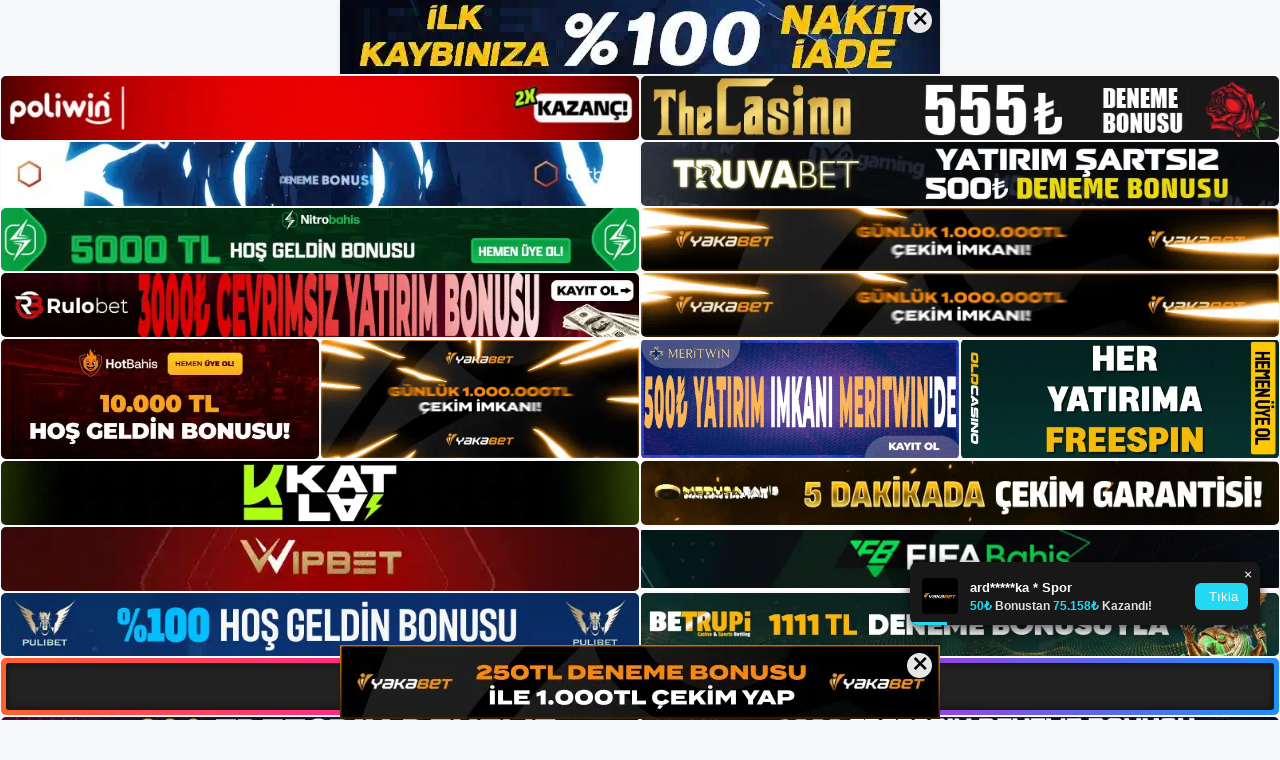

--- FILE ---
content_type: text/html; charset=UTF-8
request_url: https://fujibahis.org/tag/fujibahis-kayit-islemleri/
body_size: 19359
content:
<!DOCTYPE html>
<html lang="tr">
<head>
<meta name="google-site-verification" content="m1ssMlqTmLe6WQS_pC-GGlrz9RBdFxiYUMbU2RYmboQ" />
	<meta charset="UTF-8">
	<meta name='robots' content='index, follow, max-image-preview:large, max-snippet:-1, max-video-preview:-1' />
<meta name="generator" content="Bu sitenin AMP ve CDN (İç Link) kurulumu NGY tarafından yapılmıştır."/><meta name="viewport" content="width=device-width, initial-scale=1">
	<!-- This site is optimized with the Yoast SEO plugin v26.8 - https://yoast.com/product/yoast-seo-wordpress/ -->
	<title>fujibahis kayıt i̇şlemleri - Fujibahis Giriş, Fujibahis Yeni Adresi</title>
	<link rel="canonical" href="https://fujibahis.org/tag/fujibahis-kayit-islemleri/" />
	<meta property="og:locale" content="tr_TR" />
	<meta property="og:type" content="article" />
	<meta property="og:title" content="fujibahis kayıt i̇şlemleri - Fujibahis Giriş, Fujibahis Yeni Adresi" />
	<meta property="og:url" content="https://fujibahis.org/tag/fujibahis-kayit-islemleri/" />
	<meta property="og:site_name" content="Fujibahis Giriş, Fujibahis Yeni Adresi" />
	<meta name="twitter:card" content="summary_large_image" />
	<script type="application/ld+json" class="yoast-schema-graph">{"@context":"https://schema.org","@graph":[{"@type":"CollectionPage","@id":"https://fujibahis.org/tag/fujibahis-kayit-islemleri/","url":"https://fujibahis.org/tag/fujibahis-kayit-islemleri/","name":"fujibahis kayıt i̇şlemleri - Fujibahis Giriş, Fujibahis Yeni Adresi","isPartOf":{"@id":"https://fujibahis.org/#website"},"primaryImageOfPage":{"@id":"https://fujibahis.org/tag/fujibahis-kayit-islemleri/#primaryimage"},"image":{"@id":"https://fujibahis.org/tag/fujibahis-kayit-islemleri/#primaryimage"},"thumbnailUrl":"https://fujibahis.org/wp-content/uploads/2023/07/fujibahis-kayit-islemleri.jpg","breadcrumb":{"@id":"https://fujibahis.org/tag/fujibahis-kayit-islemleri/#breadcrumb"},"inLanguage":"tr"},{"@type":"ImageObject","inLanguage":"tr","@id":"https://fujibahis.org/tag/fujibahis-kayit-islemleri/#primaryimage","url":"https://fujibahis.org/wp-content/uploads/2023/07/fujibahis-kayit-islemleri.jpg","contentUrl":"https://fujibahis.org/wp-content/uploads/2023/07/fujibahis-kayit-islemleri.jpg","width":1920,"height":1080,"caption":"Fujibahis bahis faaliyetleri hakkında daha fazla bilgi edinmek için bir seçeneğe tıklayın"},{"@type":"BreadcrumbList","@id":"https://fujibahis.org/tag/fujibahis-kayit-islemleri/#breadcrumb","itemListElement":[{"@type":"ListItem","position":1,"name":"Anasayfa","item":"https://fujibahis.org/"},{"@type":"ListItem","position":2,"name":"fujibahis kayıt i̇şlemleri"}]},{"@type":"WebSite","@id":"https://fujibahis.org/#website","url":"https://fujibahis.org/","name":"Fujibahis Giriş, Fujibahis Yeni Adresi","description":"Fujibahis Bahis ve Casino Sitesi Bilgileri","publisher":{"@id":"https://fujibahis.org/#/schema/person/36c2cfeed92f597a54bcac2d8d68a33c"},"potentialAction":[{"@type":"SearchAction","target":{"@type":"EntryPoint","urlTemplate":"https://fujibahis.org/?s={search_term_string}"},"query-input":{"@type":"PropertyValueSpecification","valueRequired":true,"valueName":"search_term_string"}}],"inLanguage":"tr"},{"@type":["Person","Organization"],"@id":"https://fujibahis.org/#/schema/person/36c2cfeed92f597a54bcac2d8d68a33c","name":"fujibahis","image":{"@type":"ImageObject","inLanguage":"tr","@id":"https://fujibahis.org/#/schema/person/image/","url":"https://fujibahis.org/wp-content/uploads/2023/01/BlackLogo.png","contentUrl":"https://fujibahis.org/wp-content/uploads/2023/01/BlackLogo.png","width":5000,"height":1550,"caption":"fujibahis"},"logo":{"@id":"https://fujibahis.org/#/schema/person/image/"}}]}</script>
	<!-- / Yoast SEO plugin. -->


<link rel="alternate" type="application/rss+xml" title="Fujibahis Giriş, Fujibahis Yeni Adresi &raquo; akışı" href="https://fujibahis.org/feed/" />
<link rel="alternate" type="application/rss+xml" title="Fujibahis Giriş, Fujibahis Yeni Adresi &raquo; yorum akışı" href="https://fujibahis.org/comments/feed/" />
<link rel="alternate" type="application/rss+xml" title="Fujibahis Giriş, Fujibahis Yeni Adresi &raquo; fujibahis kayıt i̇şlemleri etiket akışı" href="https://fujibahis.org/tag/fujibahis-kayit-islemleri/feed/" />
<style id='wp-img-auto-sizes-contain-inline-css'>
img:is([sizes=auto i],[sizes^="auto," i]){contain-intrinsic-size:3000px 1500px}
/*# sourceURL=wp-img-auto-sizes-contain-inline-css */
</style>
<style id='wp-emoji-styles-inline-css'>

	img.wp-smiley, img.emoji {
		display: inline !important;
		border: none !important;
		box-shadow: none !important;
		height: 1em !important;
		width: 1em !important;
		margin: 0 0.07em !important;
		vertical-align: -0.1em !important;
		background: none !important;
		padding: 0 !important;
	}
/*# sourceURL=wp-emoji-styles-inline-css */
</style>
<style id='wp-block-library-inline-css'>
:root{--wp-block-synced-color:#7a00df;--wp-block-synced-color--rgb:122,0,223;--wp-bound-block-color:var(--wp-block-synced-color);--wp-editor-canvas-background:#ddd;--wp-admin-theme-color:#007cba;--wp-admin-theme-color--rgb:0,124,186;--wp-admin-theme-color-darker-10:#006ba1;--wp-admin-theme-color-darker-10--rgb:0,107,160.5;--wp-admin-theme-color-darker-20:#005a87;--wp-admin-theme-color-darker-20--rgb:0,90,135;--wp-admin-border-width-focus:2px}@media (min-resolution:192dpi){:root{--wp-admin-border-width-focus:1.5px}}.wp-element-button{cursor:pointer}:root .has-very-light-gray-background-color{background-color:#eee}:root .has-very-dark-gray-background-color{background-color:#313131}:root .has-very-light-gray-color{color:#eee}:root .has-very-dark-gray-color{color:#313131}:root .has-vivid-green-cyan-to-vivid-cyan-blue-gradient-background{background:linear-gradient(135deg,#00d084,#0693e3)}:root .has-purple-crush-gradient-background{background:linear-gradient(135deg,#34e2e4,#4721fb 50%,#ab1dfe)}:root .has-hazy-dawn-gradient-background{background:linear-gradient(135deg,#faaca8,#dad0ec)}:root .has-subdued-olive-gradient-background{background:linear-gradient(135deg,#fafae1,#67a671)}:root .has-atomic-cream-gradient-background{background:linear-gradient(135deg,#fdd79a,#004a59)}:root .has-nightshade-gradient-background{background:linear-gradient(135deg,#330968,#31cdcf)}:root .has-midnight-gradient-background{background:linear-gradient(135deg,#020381,#2874fc)}:root{--wp--preset--font-size--normal:16px;--wp--preset--font-size--huge:42px}.has-regular-font-size{font-size:1em}.has-larger-font-size{font-size:2.625em}.has-normal-font-size{font-size:var(--wp--preset--font-size--normal)}.has-huge-font-size{font-size:var(--wp--preset--font-size--huge)}.has-text-align-center{text-align:center}.has-text-align-left{text-align:left}.has-text-align-right{text-align:right}.has-fit-text{white-space:nowrap!important}#end-resizable-editor-section{display:none}.aligncenter{clear:both}.items-justified-left{justify-content:flex-start}.items-justified-center{justify-content:center}.items-justified-right{justify-content:flex-end}.items-justified-space-between{justify-content:space-between}.screen-reader-text{border:0;clip-path:inset(50%);height:1px;margin:-1px;overflow:hidden;padding:0;position:absolute;width:1px;word-wrap:normal!important}.screen-reader-text:focus{background-color:#ddd;clip-path:none;color:#444;display:block;font-size:1em;height:auto;left:5px;line-height:normal;padding:15px 23px 14px;text-decoration:none;top:5px;width:auto;z-index:100000}html :where(.has-border-color){border-style:solid}html :where([style*=border-top-color]){border-top-style:solid}html :where([style*=border-right-color]){border-right-style:solid}html :where([style*=border-bottom-color]){border-bottom-style:solid}html :where([style*=border-left-color]){border-left-style:solid}html :where([style*=border-width]){border-style:solid}html :where([style*=border-top-width]){border-top-style:solid}html :where([style*=border-right-width]){border-right-style:solid}html :where([style*=border-bottom-width]){border-bottom-style:solid}html :where([style*=border-left-width]){border-left-style:solid}html :where(img[class*=wp-image-]){height:auto;max-width:100%}:where(figure){margin:0 0 1em}html :where(.is-position-sticky){--wp-admin--admin-bar--position-offset:var(--wp-admin--admin-bar--height,0px)}@media screen and (max-width:600px){html :where(.is-position-sticky){--wp-admin--admin-bar--position-offset:0px}}

/*# sourceURL=wp-block-library-inline-css */
</style><style id='wp-block-archives-inline-css'>
.wp-block-archives{box-sizing:border-box}.wp-block-archives-dropdown label{display:block}
/*# sourceURL=https://fujibahis.org/wp-includes/blocks/archives/style.min.css */
</style>
<style id='wp-block-categories-inline-css'>
.wp-block-categories{box-sizing:border-box}.wp-block-categories.alignleft{margin-right:2em}.wp-block-categories.alignright{margin-left:2em}.wp-block-categories.wp-block-categories-dropdown.aligncenter{text-align:center}.wp-block-categories .wp-block-categories__label{display:block;width:100%}
/*# sourceURL=https://fujibahis.org/wp-includes/blocks/categories/style.min.css */
</style>
<style id='wp-block-heading-inline-css'>
h1:where(.wp-block-heading).has-background,h2:where(.wp-block-heading).has-background,h3:where(.wp-block-heading).has-background,h4:where(.wp-block-heading).has-background,h5:where(.wp-block-heading).has-background,h6:where(.wp-block-heading).has-background{padding:1.25em 2.375em}h1.has-text-align-left[style*=writing-mode]:where([style*=vertical-lr]),h1.has-text-align-right[style*=writing-mode]:where([style*=vertical-rl]),h2.has-text-align-left[style*=writing-mode]:where([style*=vertical-lr]),h2.has-text-align-right[style*=writing-mode]:where([style*=vertical-rl]),h3.has-text-align-left[style*=writing-mode]:where([style*=vertical-lr]),h3.has-text-align-right[style*=writing-mode]:where([style*=vertical-rl]),h4.has-text-align-left[style*=writing-mode]:where([style*=vertical-lr]),h4.has-text-align-right[style*=writing-mode]:where([style*=vertical-rl]),h5.has-text-align-left[style*=writing-mode]:where([style*=vertical-lr]),h5.has-text-align-right[style*=writing-mode]:where([style*=vertical-rl]),h6.has-text-align-left[style*=writing-mode]:where([style*=vertical-lr]),h6.has-text-align-right[style*=writing-mode]:where([style*=vertical-rl]){rotate:180deg}
/*# sourceURL=https://fujibahis.org/wp-includes/blocks/heading/style.min.css */
</style>
<style id='wp-block-latest-posts-inline-css'>
.wp-block-latest-posts{box-sizing:border-box}.wp-block-latest-posts.alignleft{margin-right:2em}.wp-block-latest-posts.alignright{margin-left:2em}.wp-block-latest-posts.wp-block-latest-posts__list{list-style:none}.wp-block-latest-posts.wp-block-latest-posts__list li{clear:both;overflow-wrap:break-word}.wp-block-latest-posts.is-grid{display:flex;flex-wrap:wrap}.wp-block-latest-posts.is-grid li{margin:0 1.25em 1.25em 0;width:100%}@media (min-width:600px){.wp-block-latest-posts.columns-2 li{width:calc(50% - .625em)}.wp-block-latest-posts.columns-2 li:nth-child(2n){margin-right:0}.wp-block-latest-posts.columns-3 li{width:calc(33.33333% - .83333em)}.wp-block-latest-posts.columns-3 li:nth-child(3n){margin-right:0}.wp-block-latest-posts.columns-4 li{width:calc(25% - .9375em)}.wp-block-latest-posts.columns-4 li:nth-child(4n){margin-right:0}.wp-block-latest-posts.columns-5 li{width:calc(20% - 1em)}.wp-block-latest-posts.columns-5 li:nth-child(5n){margin-right:0}.wp-block-latest-posts.columns-6 li{width:calc(16.66667% - 1.04167em)}.wp-block-latest-posts.columns-6 li:nth-child(6n){margin-right:0}}:root :where(.wp-block-latest-posts.is-grid){padding:0}:root :where(.wp-block-latest-posts.wp-block-latest-posts__list){padding-left:0}.wp-block-latest-posts__post-author,.wp-block-latest-posts__post-date{display:block;font-size:.8125em}.wp-block-latest-posts__post-excerpt,.wp-block-latest-posts__post-full-content{margin-bottom:1em;margin-top:.5em}.wp-block-latest-posts__featured-image a{display:inline-block}.wp-block-latest-posts__featured-image img{height:auto;max-width:100%;width:auto}.wp-block-latest-posts__featured-image.alignleft{float:left;margin-right:1em}.wp-block-latest-posts__featured-image.alignright{float:right;margin-left:1em}.wp-block-latest-posts__featured-image.aligncenter{margin-bottom:1em;text-align:center}
/*# sourceURL=https://fujibahis.org/wp-includes/blocks/latest-posts/style.min.css */
</style>
<style id='wp-block-tag-cloud-inline-css'>
.wp-block-tag-cloud{box-sizing:border-box}.wp-block-tag-cloud.aligncenter{justify-content:center;text-align:center}.wp-block-tag-cloud a{display:inline-block;margin-right:5px}.wp-block-tag-cloud span{display:inline-block;margin-left:5px;text-decoration:none}:root :where(.wp-block-tag-cloud.is-style-outline){display:flex;flex-wrap:wrap;gap:1ch}:root :where(.wp-block-tag-cloud.is-style-outline a){border:1px solid;font-size:unset!important;margin-right:0;padding:1ch 2ch;text-decoration:none!important}
/*# sourceURL=https://fujibahis.org/wp-includes/blocks/tag-cloud/style.min.css */
</style>
<style id='wp-block-group-inline-css'>
.wp-block-group{box-sizing:border-box}:where(.wp-block-group.wp-block-group-is-layout-constrained){position:relative}
/*# sourceURL=https://fujibahis.org/wp-includes/blocks/group/style.min.css */
</style>
<style id='global-styles-inline-css'>
:root{--wp--preset--aspect-ratio--square: 1;--wp--preset--aspect-ratio--4-3: 4/3;--wp--preset--aspect-ratio--3-4: 3/4;--wp--preset--aspect-ratio--3-2: 3/2;--wp--preset--aspect-ratio--2-3: 2/3;--wp--preset--aspect-ratio--16-9: 16/9;--wp--preset--aspect-ratio--9-16: 9/16;--wp--preset--color--black: #000000;--wp--preset--color--cyan-bluish-gray: #abb8c3;--wp--preset--color--white: #ffffff;--wp--preset--color--pale-pink: #f78da7;--wp--preset--color--vivid-red: #cf2e2e;--wp--preset--color--luminous-vivid-orange: #ff6900;--wp--preset--color--luminous-vivid-amber: #fcb900;--wp--preset--color--light-green-cyan: #7bdcb5;--wp--preset--color--vivid-green-cyan: #00d084;--wp--preset--color--pale-cyan-blue: #8ed1fc;--wp--preset--color--vivid-cyan-blue: #0693e3;--wp--preset--color--vivid-purple: #9b51e0;--wp--preset--color--contrast: var(--contrast);--wp--preset--color--contrast-2: var(--contrast-2);--wp--preset--color--contrast-3: var(--contrast-3);--wp--preset--color--base: var(--base);--wp--preset--color--base-2: var(--base-2);--wp--preset--color--base-3: var(--base-3);--wp--preset--color--accent: var(--accent);--wp--preset--gradient--vivid-cyan-blue-to-vivid-purple: linear-gradient(135deg,rgb(6,147,227) 0%,rgb(155,81,224) 100%);--wp--preset--gradient--light-green-cyan-to-vivid-green-cyan: linear-gradient(135deg,rgb(122,220,180) 0%,rgb(0,208,130) 100%);--wp--preset--gradient--luminous-vivid-amber-to-luminous-vivid-orange: linear-gradient(135deg,rgb(252,185,0) 0%,rgb(255,105,0) 100%);--wp--preset--gradient--luminous-vivid-orange-to-vivid-red: linear-gradient(135deg,rgb(255,105,0) 0%,rgb(207,46,46) 100%);--wp--preset--gradient--very-light-gray-to-cyan-bluish-gray: linear-gradient(135deg,rgb(238,238,238) 0%,rgb(169,184,195) 100%);--wp--preset--gradient--cool-to-warm-spectrum: linear-gradient(135deg,rgb(74,234,220) 0%,rgb(151,120,209) 20%,rgb(207,42,186) 40%,rgb(238,44,130) 60%,rgb(251,105,98) 80%,rgb(254,248,76) 100%);--wp--preset--gradient--blush-light-purple: linear-gradient(135deg,rgb(255,206,236) 0%,rgb(152,150,240) 100%);--wp--preset--gradient--blush-bordeaux: linear-gradient(135deg,rgb(254,205,165) 0%,rgb(254,45,45) 50%,rgb(107,0,62) 100%);--wp--preset--gradient--luminous-dusk: linear-gradient(135deg,rgb(255,203,112) 0%,rgb(199,81,192) 50%,rgb(65,88,208) 100%);--wp--preset--gradient--pale-ocean: linear-gradient(135deg,rgb(255,245,203) 0%,rgb(182,227,212) 50%,rgb(51,167,181) 100%);--wp--preset--gradient--electric-grass: linear-gradient(135deg,rgb(202,248,128) 0%,rgb(113,206,126) 100%);--wp--preset--gradient--midnight: linear-gradient(135deg,rgb(2,3,129) 0%,rgb(40,116,252) 100%);--wp--preset--font-size--small: 13px;--wp--preset--font-size--medium: 20px;--wp--preset--font-size--large: 36px;--wp--preset--font-size--x-large: 42px;--wp--preset--spacing--20: 0.44rem;--wp--preset--spacing--30: 0.67rem;--wp--preset--spacing--40: 1rem;--wp--preset--spacing--50: 1.5rem;--wp--preset--spacing--60: 2.25rem;--wp--preset--spacing--70: 3.38rem;--wp--preset--spacing--80: 5.06rem;--wp--preset--shadow--natural: 6px 6px 9px rgba(0, 0, 0, 0.2);--wp--preset--shadow--deep: 12px 12px 50px rgba(0, 0, 0, 0.4);--wp--preset--shadow--sharp: 6px 6px 0px rgba(0, 0, 0, 0.2);--wp--preset--shadow--outlined: 6px 6px 0px -3px rgb(255, 255, 255), 6px 6px rgb(0, 0, 0);--wp--preset--shadow--crisp: 6px 6px 0px rgb(0, 0, 0);}:where(.is-layout-flex){gap: 0.5em;}:where(.is-layout-grid){gap: 0.5em;}body .is-layout-flex{display: flex;}.is-layout-flex{flex-wrap: wrap;align-items: center;}.is-layout-flex > :is(*, div){margin: 0;}body .is-layout-grid{display: grid;}.is-layout-grid > :is(*, div){margin: 0;}:where(.wp-block-columns.is-layout-flex){gap: 2em;}:where(.wp-block-columns.is-layout-grid){gap: 2em;}:where(.wp-block-post-template.is-layout-flex){gap: 1.25em;}:where(.wp-block-post-template.is-layout-grid){gap: 1.25em;}.has-black-color{color: var(--wp--preset--color--black) !important;}.has-cyan-bluish-gray-color{color: var(--wp--preset--color--cyan-bluish-gray) !important;}.has-white-color{color: var(--wp--preset--color--white) !important;}.has-pale-pink-color{color: var(--wp--preset--color--pale-pink) !important;}.has-vivid-red-color{color: var(--wp--preset--color--vivid-red) !important;}.has-luminous-vivid-orange-color{color: var(--wp--preset--color--luminous-vivid-orange) !important;}.has-luminous-vivid-amber-color{color: var(--wp--preset--color--luminous-vivid-amber) !important;}.has-light-green-cyan-color{color: var(--wp--preset--color--light-green-cyan) !important;}.has-vivid-green-cyan-color{color: var(--wp--preset--color--vivid-green-cyan) !important;}.has-pale-cyan-blue-color{color: var(--wp--preset--color--pale-cyan-blue) !important;}.has-vivid-cyan-blue-color{color: var(--wp--preset--color--vivid-cyan-blue) !important;}.has-vivid-purple-color{color: var(--wp--preset--color--vivid-purple) !important;}.has-black-background-color{background-color: var(--wp--preset--color--black) !important;}.has-cyan-bluish-gray-background-color{background-color: var(--wp--preset--color--cyan-bluish-gray) !important;}.has-white-background-color{background-color: var(--wp--preset--color--white) !important;}.has-pale-pink-background-color{background-color: var(--wp--preset--color--pale-pink) !important;}.has-vivid-red-background-color{background-color: var(--wp--preset--color--vivid-red) !important;}.has-luminous-vivid-orange-background-color{background-color: var(--wp--preset--color--luminous-vivid-orange) !important;}.has-luminous-vivid-amber-background-color{background-color: var(--wp--preset--color--luminous-vivid-amber) !important;}.has-light-green-cyan-background-color{background-color: var(--wp--preset--color--light-green-cyan) !important;}.has-vivid-green-cyan-background-color{background-color: var(--wp--preset--color--vivid-green-cyan) !important;}.has-pale-cyan-blue-background-color{background-color: var(--wp--preset--color--pale-cyan-blue) !important;}.has-vivid-cyan-blue-background-color{background-color: var(--wp--preset--color--vivid-cyan-blue) !important;}.has-vivid-purple-background-color{background-color: var(--wp--preset--color--vivid-purple) !important;}.has-black-border-color{border-color: var(--wp--preset--color--black) !important;}.has-cyan-bluish-gray-border-color{border-color: var(--wp--preset--color--cyan-bluish-gray) !important;}.has-white-border-color{border-color: var(--wp--preset--color--white) !important;}.has-pale-pink-border-color{border-color: var(--wp--preset--color--pale-pink) !important;}.has-vivid-red-border-color{border-color: var(--wp--preset--color--vivid-red) !important;}.has-luminous-vivid-orange-border-color{border-color: var(--wp--preset--color--luminous-vivid-orange) !important;}.has-luminous-vivid-amber-border-color{border-color: var(--wp--preset--color--luminous-vivid-amber) !important;}.has-light-green-cyan-border-color{border-color: var(--wp--preset--color--light-green-cyan) !important;}.has-vivid-green-cyan-border-color{border-color: var(--wp--preset--color--vivid-green-cyan) !important;}.has-pale-cyan-blue-border-color{border-color: var(--wp--preset--color--pale-cyan-blue) !important;}.has-vivid-cyan-blue-border-color{border-color: var(--wp--preset--color--vivid-cyan-blue) !important;}.has-vivid-purple-border-color{border-color: var(--wp--preset--color--vivid-purple) !important;}.has-vivid-cyan-blue-to-vivid-purple-gradient-background{background: var(--wp--preset--gradient--vivid-cyan-blue-to-vivid-purple) !important;}.has-light-green-cyan-to-vivid-green-cyan-gradient-background{background: var(--wp--preset--gradient--light-green-cyan-to-vivid-green-cyan) !important;}.has-luminous-vivid-amber-to-luminous-vivid-orange-gradient-background{background: var(--wp--preset--gradient--luminous-vivid-amber-to-luminous-vivid-orange) !important;}.has-luminous-vivid-orange-to-vivid-red-gradient-background{background: var(--wp--preset--gradient--luminous-vivid-orange-to-vivid-red) !important;}.has-very-light-gray-to-cyan-bluish-gray-gradient-background{background: var(--wp--preset--gradient--very-light-gray-to-cyan-bluish-gray) !important;}.has-cool-to-warm-spectrum-gradient-background{background: var(--wp--preset--gradient--cool-to-warm-spectrum) !important;}.has-blush-light-purple-gradient-background{background: var(--wp--preset--gradient--blush-light-purple) !important;}.has-blush-bordeaux-gradient-background{background: var(--wp--preset--gradient--blush-bordeaux) !important;}.has-luminous-dusk-gradient-background{background: var(--wp--preset--gradient--luminous-dusk) !important;}.has-pale-ocean-gradient-background{background: var(--wp--preset--gradient--pale-ocean) !important;}.has-electric-grass-gradient-background{background: var(--wp--preset--gradient--electric-grass) !important;}.has-midnight-gradient-background{background: var(--wp--preset--gradient--midnight) !important;}.has-small-font-size{font-size: var(--wp--preset--font-size--small) !important;}.has-medium-font-size{font-size: var(--wp--preset--font-size--medium) !important;}.has-large-font-size{font-size: var(--wp--preset--font-size--large) !important;}.has-x-large-font-size{font-size: var(--wp--preset--font-size--x-large) !important;}
/*# sourceURL=global-styles-inline-css */
</style>

<style id='classic-theme-styles-inline-css'>
/*! This file is auto-generated */
.wp-block-button__link{color:#fff;background-color:#32373c;border-radius:9999px;box-shadow:none;text-decoration:none;padding:calc(.667em + 2px) calc(1.333em + 2px);font-size:1.125em}.wp-block-file__button{background:#32373c;color:#fff;text-decoration:none}
/*# sourceURL=/wp-includes/css/classic-themes.min.css */
</style>
<link rel='stylesheet' id='generate-style-css' href='https://fujibahis.org/wp-content/themes/generatepress/assets/css/main.min.css?ver=3.2.4' media='all' />
<style id='generate-style-inline-css'>
body{background-color:var(--base-2);color:var(--contrast);}a{color:var(--accent);}a{text-decoration:underline;}.entry-title a, .site-branding a, a.button, .wp-block-button__link, .main-navigation a{text-decoration:none;}a:hover, a:focus, a:active{color:var(--contrast);}.wp-block-group__inner-container{max-width:1200px;margin-left:auto;margin-right:auto;}.site-header .header-image{width:330px;}:root{--contrast:#222222;--contrast-2:#575760;--contrast-3:#b2b2be;--base:#f0f0f0;--base-2:#f7f8f9;--base-3:#ffffff;--accent:#1e73be;}.has-contrast-color{color:var(--contrast);}.has-contrast-background-color{background-color:var(--contrast);}.has-contrast-2-color{color:var(--contrast-2);}.has-contrast-2-background-color{background-color:var(--contrast-2);}.has-contrast-3-color{color:var(--contrast-3);}.has-contrast-3-background-color{background-color:var(--contrast-3);}.has-base-color{color:var(--base);}.has-base-background-color{background-color:var(--base);}.has-base-2-color{color:var(--base-2);}.has-base-2-background-color{background-color:var(--base-2);}.has-base-3-color{color:var(--base-3);}.has-base-3-background-color{background-color:var(--base-3);}.has-accent-color{color:var(--accent);}.has-accent-background-color{background-color:var(--accent);}.top-bar{background-color:#636363;color:#ffffff;}.top-bar a{color:#ffffff;}.top-bar a:hover{color:#303030;}.site-header{background-color:var(--base-3);}.main-title a,.main-title a:hover{color:var(--contrast);}.site-description{color:var(--contrast-2);}.mobile-menu-control-wrapper .menu-toggle,.mobile-menu-control-wrapper .menu-toggle:hover,.mobile-menu-control-wrapper .menu-toggle:focus,.has-inline-mobile-toggle #site-navigation.toggled{background-color:rgba(0, 0, 0, 0.02);}.main-navigation,.main-navigation ul ul{background-color:var(--base-3);}.main-navigation .main-nav ul li a, .main-navigation .menu-toggle, .main-navigation .menu-bar-items{color:var(--contrast);}.main-navigation .main-nav ul li:not([class*="current-menu-"]):hover > a, .main-navigation .main-nav ul li:not([class*="current-menu-"]):focus > a, .main-navigation .main-nav ul li.sfHover:not([class*="current-menu-"]) > a, .main-navigation .menu-bar-item:hover > a, .main-navigation .menu-bar-item.sfHover > a{color:var(--accent);}button.menu-toggle:hover,button.menu-toggle:focus{color:var(--contrast);}.main-navigation .main-nav ul li[class*="current-menu-"] > a{color:var(--accent);}.navigation-search input[type="search"],.navigation-search input[type="search"]:active, .navigation-search input[type="search"]:focus, .main-navigation .main-nav ul li.search-item.active > a, .main-navigation .menu-bar-items .search-item.active > a{color:var(--accent);}.main-navigation ul ul{background-color:var(--base);}.separate-containers .inside-article, .separate-containers .comments-area, .separate-containers .page-header, .one-container .container, .separate-containers .paging-navigation, .inside-page-header{background-color:var(--base-3);}.entry-title a{color:var(--contrast);}.entry-title a:hover{color:var(--contrast-2);}.entry-meta{color:var(--contrast-2);}.sidebar .widget{background-color:var(--base-3);}.footer-widgets{background-color:var(--base-3);}.site-info{background-color:var(--base-3);}input[type="text"],input[type="email"],input[type="url"],input[type="password"],input[type="search"],input[type="tel"],input[type="number"],textarea,select{color:var(--contrast);background-color:var(--base-2);border-color:var(--base);}input[type="text"]:focus,input[type="email"]:focus,input[type="url"]:focus,input[type="password"]:focus,input[type="search"]:focus,input[type="tel"]:focus,input[type="number"]:focus,textarea:focus,select:focus{color:var(--contrast);background-color:var(--base-2);border-color:var(--contrast-3);}button,html input[type="button"],input[type="reset"],input[type="submit"],a.button,a.wp-block-button__link:not(.has-background){color:#ffffff;background-color:#55555e;}button:hover,html input[type="button"]:hover,input[type="reset"]:hover,input[type="submit"]:hover,a.button:hover,button:focus,html input[type="button"]:focus,input[type="reset"]:focus,input[type="submit"]:focus,a.button:focus,a.wp-block-button__link:not(.has-background):active,a.wp-block-button__link:not(.has-background):focus,a.wp-block-button__link:not(.has-background):hover{color:#ffffff;background-color:#3f4047;}a.generate-back-to-top{background-color:rgba( 0,0,0,0.4 );color:#ffffff;}a.generate-back-to-top:hover,a.generate-back-to-top:focus{background-color:rgba( 0,0,0,0.6 );color:#ffffff;}@media (max-width:768px){.main-navigation .menu-bar-item:hover > a, .main-navigation .menu-bar-item.sfHover > a{background:none;color:var(--contrast);}}.nav-below-header .main-navigation .inside-navigation.grid-container, .nav-above-header .main-navigation .inside-navigation.grid-container{padding:0px 20px 0px 20px;}.site-main .wp-block-group__inner-container{padding:40px;}.separate-containers .paging-navigation{padding-top:20px;padding-bottom:20px;}.entry-content .alignwide, body:not(.no-sidebar) .entry-content .alignfull{margin-left:-40px;width:calc(100% + 80px);max-width:calc(100% + 80px);}.rtl .menu-item-has-children .dropdown-menu-toggle{padding-left:20px;}.rtl .main-navigation .main-nav ul li.menu-item-has-children > a{padding-right:20px;}@media (max-width:768px){.separate-containers .inside-article, .separate-containers .comments-area, .separate-containers .page-header, .separate-containers .paging-navigation, .one-container .site-content, .inside-page-header{padding:30px;}.site-main .wp-block-group__inner-container{padding:30px;}.inside-top-bar{padding-right:30px;padding-left:30px;}.inside-header{padding-right:30px;padding-left:30px;}.widget-area .widget{padding-top:30px;padding-right:30px;padding-bottom:30px;padding-left:30px;}.footer-widgets-container{padding-top:30px;padding-right:30px;padding-bottom:30px;padding-left:30px;}.inside-site-info{padding-right:30px;padding-left:30px;}.entry-content .alignwide, body:not(.no-sidebar) .entry-content .alignfull{margin-left:-30px;width:calc(100% + 60px);max-width:calc(100% + 60px);}.one-container .site-main .paging-navigation{margin-bottom:20px;}}/* End cached CSS */.is-right-sidebar{width:30%;}.is-left-sidebar{width:30%;}.site-content .content-area{width:70%;}@media (max-width:768px){.main-navigation .menu-toggle,.sidebar-nav-mobile:not(#sticky-placeholder){display:block;}.main-navigation ul,.gen-sidebar-nav,.main-navigation:not(.slideout-navigation):not(.toggled) .main-nav > ul,.has-inline-mobile-toggle #site-navigation .inside-navigation > *:not(.navigation-search):not(.main-nav){display:none;}.nav-align-right .inside-navigation,.nav-align-center .inside-navigation{justify-content:space-between;}.has-inline-mobile-toggle .mobile-menu-control-wrapper{display:flex;flex-wrap:wrap;}.has-inline-mobile-toggle .inside-header{flex-direction:row;text-align:left;flex-wrap:wrap;}.has-inline-mobile-toggle .header-widget,.has-inline-mobile-toggle #site-navigation{flex-basis:100%;}.nav-float-left .has-inline-mobile-toggle #site-navigation{order:10;}}
/*# sourceURL=generate-style-inline-css */
</style>
<link rel="https://api.w.org/" href="https://fujibahis.org/wp-json/" /><link rel="alternate" title="JSON" type="application/json" href="https://fujibahis.org/wp-json/wp/v2/tags/318" /><link rel="EditURI" type="application/rsd+xml" title="RSD" href="https://fujibahis.org/xmlrpc.php?rsd" />
<meta name="generator" content="WordPress 6.9" />
<link rel="amphtml" href="https://fujibahisorg.seopelsif.com/tag/fujibahis-kayit-islemleri/amp/"><link rel="icon" href="https://fujibahis.org/wp-content/uploads/2023/01/Favicon-1.png" sizes="32x32" />
<link rel="icon" href="https://fujibahis.org/wp-content/uploads/2023/01/Favicon-1.png" sizes="192x192" />
<link rel="apple-touch-icon" href="https://fujibahis.org/wp-content/uploads/2023/01/Favicon-1.png" />
<meta name="msapplication-TileImage" content="https://fujibahis.org/wp-content/uploads/2023/01/Favicon-1.png" />
	<head>

    <meta charset="UTF-8">
    <meta name="viewport"
          content="width=device-width, user-scalable=no, initial-scale=1.0, maximum-scale=1.0, minimum-scale=1.0">
    <meta http-equiv="X-UA-Compatible" content="ie=edge">
    </head>



<style>

    .footer iframe{
        position:fixed;
        bottom:0;
        z-index:9999;
          
      }
      
  .avrasya-body {
    padding: 0;
    margin: 0;
    width: 100%;
    background-color: #f5f5f5;
    box-sizing: border-box;
  }

  .avrasya-footer-notifi iframe {
    position: fixed;
    bottom: 0;
    z-index: 9999999;
  }

  .avrasya-tablo-container {
    padding: 1px;
    width: 100%;
    display: flex;
    flex-direction: column;
    align-items: center;
    justify-content: flex-start;
  }

  .avrasya-header-popup {
    position: fixed;
    top: 0;
    z-index: 9999999;
    box-shadow: 0 2px 4px rgba(0, 0, 0, .1);
  }

  .avrasya-header-popup-content {
    margin: 0 auto;
  }

  .avrasya-header-popup-content img {
    width: 100%;
    object-fit: contain;
  }

  .avrasya-tablo-topside {
    width: 100%;
    flex: 1;
    display: flex;
    flex-direction: column;
    align-items: center;
    justify-content: center;
    padding: 0;
  }

  .avrasya-avrasya-tablo-topcard-continer,
  .avrasya-avrasya-tablo-card-continer,
  .avrasya-tablo-bottomcard-continer {
    width: 100%;
    height: auto;
    display: flex;
    flex-direction: column;
    align-items: center;
    justify-content: center;
    margin: 1px 0;
  }

  .avrasya-tablo-topcard,
  .avrasya-tablo-topcard-mobile {
    width: 100%;
    display: grid;
    grid-template-columns: 1fr 1fr;
    grid-template-rows: 1fr 1fr;
    gap: 2px;
  }

  .avrasya-tablo-topcard-mobile {
    display: none;
  }

  .avrasya-tablo-card,
  .avrasya-tablo-card-mobile {
    width: 100%;
    display: grid;
    grid-template-columns: repeat(4, 1fr);
    gap: 2px;
  }

  .avrasya-tablo-card-mobile {
    display: none;
  }

  .avrasya-tablo-bottomcard,
  .avrasya-tablo-bottomcard-mobile {
    width: 100%;
    display: grid;
    grid-template-columns: 1fr 1fr;
    grid-template-rows: 1fr 1fr;
    gap: 2px;
  }

  .avrasya-tablo-bottomcard-mobile {
    display: none;
  }

  .avrasya-tablo-topcard a,
  .avrasya-tablo-topcard-mobile a,
  .avrasya-tablo-card a,
  .avrasya-tablo-card-mobile a,
  .avrasya-tablo-bottomcard a,
  .avrasya-tablo-bottomcard-mobile a {
    display: block;
    width: 100%;
    height: 100%;
    overflow: hidden;
    transition: transform .3s ease;
    background-color: #fff;
  }

  .avrasya-tablo-topcard a img,
  .avrasya-tablo-topcard-mobile a img,
  .avrasya-tablo-card a img,
  .avrasya-tablo-card-mobile a img,
  .avrasya-tablo-bottomcard a img,
  .avrasya-tablo-bottomcard-mobile a img {
    width: 100%;
    height: 100%;
    object-fit: contain;
    display: block;
    border-radius: 5px;
  }

  .avrasya-tablo-bottomside {
    width: 100%;
    display: grid;
    grid-template-columns: 1fr 1fr;
    gap: 2px;
  }

  .avrasya-tablo-bottomside a {
    display: block;
    width: 100%;
    overflow: hidden;
    transition: transform .3s ease;
    background-color: #fff;
  }

  .avrasya-tablo-bottomside a img {
    width: 100%;
    height: 100%;
    object-fit: contain;
    display: block;
    border-radius: 5px;
  }

  .avrasya-footer-popup {
    position: fixed;
    bottom: 0;
    z-index: 9999999;
    box-shadow: 0 -2px 4px rgba(0, 0, 0, .1);
    margin-top: auto;
  }

  .avrasya-footer-popup-content {
    margin: 0 auto;
    padding: 0;
  }

  .avrasya-footer-popup-content img {
    width: 100%;
    object-fit: contain;
  }

  .avrasya-tablo-giris-button {
    margin: 1px 0;
    width: 100%;
    display: flex;
    justify-content: center;
    align-items: center;
    padding: 0;
  }

  .avrasya-footer-popup-content-left {
    margin-bottom: -6px;
  }

  .avrasya-header-popup-content-left {
    margin-bottom: -6px;
  }

  .avrasya-tablo-giris-button {
    margin: 1px 0;
    width: 100%;
    border-radius: 5px;
    padding: 0;
    background: linear-gradient(90deg,
        #00a2ff,
        #00ff73,
        #ffe600,
        #ff7b00,
        #ff00c8,
        #00a2ff);
    background-size: 300% 100%;
    animation: ledBorderMove 4s linear infinite;
    overflow: hidden;
  }

  .avrasya-tablo-giris-button a.button {
    text-align: center;
    display: flex;
    align-items: center;
    justify-content: center;
    margin: 5px;
    width: calc(100% - 4px);
    min-height: 44px;
    border-radius: 3px;
    background: #222;
    color: #fff;
    font-size: 18px;
    font-weight: bold;
    text-decoration: none;
    text-shadow: 0 2px 0 rgba(0, 0, 0, .4);
    box-shadow: inset 0 0 8px rgba(0, 0, 0, 0.6);
  }

  @keyframes ledBorderMove {
    0% {
      background-position: 0% 50%;
    }

    100% {
      background-position: 300% 50%;
    }
  }


  #close-top:checked~.avrasya-header-popup {
    display: none;
  }

  #close-bottom:checked~.avrasya-footer-popup {
    display: none;
  }

  .avrasya-tablo-banner-wrapper {
    position: relative;
  }

  .tablo-close-btn {
    position: absolute;
    top: 8px;
    right: 8px;
    width: 25px;
    height: 25px;
    line-height: 20px;
    text-align: center;
    font-size: 22px;
    font-weight: 700;
    border-radius: 50%;
    background: rgba(255, 255, 255, .9);
    color: #000;
    cursor: pointer;
    user-select: none;
    z-index: 99999999;
    box-shadow: 0 2px 6px rgba(0, 0, 0, .2);
  }

  .tablo-close-btn:hover,
  .tablo-close-btn:focus {
    outline: 2px solid rgba(255, 255, 255, .7);
  }

  .avrasya-tablo-bottomside-container {
    width: 100%;
    margin: 1px 0;
  }

  .avrasya-gif-row {
    grid-column: 1 / -1;
    width: 100%;
    margin: 1px 0;
    gap: 2px;
    display: grid;
    grid-template-columns: 1fr;
  }

  .avrasya-gif-row-mobile {
    display: none;
  }

  .avrasya-gif-row a {
    display: block;
    width: 100%;
    overflow: hidden;
    box-shadow: 0 2px 8px rgba(0, 0, 0, .1);
    transition: transform .3s ease;
    background-color: #fff;
  }

  .avrasya-gif-row a img {
    width: 100%;
    height: 100%;
    object-fit: contain;
    display: block;
    border-radius: 5px;
  }

  #close-top:checked~.avrasya-header-popup {
    display: none;
  }

  #close-top:checked~.header-spacer {
    display: none;
  }

  @media (min-width:600px) {

    .header-spacer {
      padding-bottom: 74px;
    }
  }

  @media (max-width: 1200px) {
    .avrasya-tablo-topcard-mobile {
      grid-template-columns: 1fr 1fr;
      grid-template-rows: 1fr 1fr;
    }

    .avrasya-tablo-card-mobile {
      grid-template-columns: repeat(4, 1fr);
    }

    .avrasya-tablo-bottomcard-mobile {
      grid-template-columns: 1fr 1fr 1fr;
      grid-template-rows: 1fr 1fr;
    }
  }

  @media (max-width: 900px) {
    .avrasya-gif-row {
      display: none;
    }

    .avrasya-gif-row-mobile {
      display: grid;
    }

    .avrasya-tablo-topcard-mobile,
    .avrasya-tablo-card-mobile,
    .avrasya-tablo-bottomcard-mobile {
      display: grid;
    }

    .avrasya-tablo-topcard,
    .avrasya-tablo-card,
    .avrasya-tablo-bottomcard {
      display: none;
    }

    .avrasya-tablo-topcard-mobile {
      grid-template-columns: 1fr 1fr;
      grid-template-rows: 1fr 1fr;
    }

    .avrasya-tablo-card-mobile {
      grid-template-columns: 1fr 1fr 1fr 1fr;
    }

    .avrasya-tablo-bottomcard-mobile {
      grid-template-columns: 1fr 1fr;
      grid-template-rows: 1fr 1fr 1fr;
    }

    .avrasya-tablo-bottomside {
      grid-template-columns: 1fr;
    }
  }

  @media (max-width:600px) {
    .header-spacer {
      width: 100%;
      aspect-ratio: var(--header-w, 600) / var(--header-h, 74);
    }
  }

  @media (max-width: 500px) {
    .avrasya-tablo-giris-button a.button {
      font-size: 15px;
    }

    .tablo-close-btn {
      width: 15px;
      height: 15px;
      font-size: 15px;
      line-height: 12px;
    }
  }

  @media (max-width: 400px) {
    .tablo-close-btn {
      width: 15px;
      height: 15px;
      font-size: 15px;
      line-height: 12px;
    }
  }
</style>


<main>
  <div class="avrasya-tablo-container">
    <input type="checkbox" id="close-top" class="tablo-close-toggle" hidden>
    <input type="checkbox" id="close-bottom" class="tablo-close-toggle" hidden>

          <div class="avrasya-header-popup">
        <div class="avrasya-header-popup-content avrasya-tablo-banner-wrapper">
          <label for="close-top" class="tablo-close-btn tablo-close-btn--top" aria-label="Üst bannerı kapat">×</label>
          <div class="avrasya-header-popup-content-left">
            <a href="http://shortslink2-4.com/headerbanner" rel="noopener">
              <img src="https://tabloproject2-2.com/modtablo/uploads/banner/popuphead.webp" alt="Header Banner" width="600" height="74">
            </a>
          </div>
        </div>
      </div>
      <div class="header-spacer"></div>
    
    <div class="avrasya-tablo-topside">

      <div class="avrasya-avrasya-tablo-topcard-continer">
        <div class="avrasya-tablo-topcard">
                      <a href="http://shortslink2-4.com/top1" rel="noopener">
              <img src="https://tabloproject2-2.com/modtablo/uploads/gif/poliwinweb-banner.webp" alt="" layout="responsive" width="800" height="80" layout="responsive" alt="Desktop banner">
            </a>
                      <a href="http://shortslink2-4.com/top2" rel="noopener">
              <img src="https://tabloproject2-2.com/modtablo/uploads/gif/thecasinoweb-banner.webp" alt="" layout="responsive" width="800" height="80" layout="responsive" alt="Desktop banner">
            </a>
                      <a href="http://shortslink2-4.com/top3" rel="noopener">
              <img src="https://tabloproject2-2.com/modtablo/uploads/gif/betboxweb-banner.webp" alt="" layout="responsive" width="800" height="80" layout="responsive" alt="Desktop banner">
            </a>
                      <a href="http://shortslink2-4.com/top4" rel="noopener">
              <img src="https://tabloproject2-2.com/modtablo/uploads/gif/truvabetweb-banner.webp" alt="" layout="responsive" width="800" height="80" layout="responsive" alt="Desktop banner">
            </a>
                      <a href="http://shortslink2-4.com/top5" rel="noopener">
              <img src="https://tabloproject2-2.com/modtablo/uploads/gif/nitrobahisweb-banner.webp" alt="" layout="responsive" width="800" height="80" layout="responsive" alt="Desktop banner">
            </a>
                      <a href="http://shortslink2-4.com/top6" rel="noopener">
              <img src="https://tabloproject2-2.com/modtablo/uploads/gif/yakabetweb-banner.webp" alt="" layout="responsive" width="800" height="80" layout="responsive" alt="Desktop banner">
            </a>
                      <a href="http://shortslink2-4.com/top7" rel="noopener">
              <img src="https://tabloproject2-2.com/modtablo/uploads/gif/rulobetweb-banner.webp" alt="" layout="responsive" width="800" height="80" layout="responsive" alt="Desktop banner">
            </a>
                      <a href="http://shortslink2-4.com/top8" rel="noopener">
              <img src="https://tabloproject2-2.com/modtablo/uploads/gif/yakabetweb-banner.webp" alt="" layout="responsive" width="800" height="80" layout="responsive" alt="Desktop banner">
            </a>
                  </div>
        <div class="avrasya-tablo-topcard-mobile">
                      <a href="http://shortslink2-4.com/top1" rel="noopener">
              <img src="https://tabloproject2-2.com/modtablo/uploads/gif/poliwinmobil-banner.webp" alt="" layout="responsive" width="210" height="50" layout="responsive" alt="Mobile banner">
            </a>
                      <a href="http://shortslink2-4.com/top2" rel="noopener">
              <img src="https://tabloproject2-2.com/modtablo/uploads/gif/thecasinomobil-banner.webp" alt="" layout="responsive" width="210" height="50" layout="responsive" alt="Mobile banner">
            </a>
                      <a href="http://shortslink2-4.com/top3" rel="noopener">
              <img src="https://tabloproject2-2.com/modtablo/uploads/gif/betboxmobil-banner.webp" alt="" layout="responsive" width="210" height="50" layout="responsive" alt="Mobile banner">
            </a>
                      <a href="http://shortslink2-4.com/top4" rel="noopener">
              <img src="https://tabloproject2-2.com/modtablo/uploads/gif/truvabetmobil-banner.webp" alt="" layout="responsive" width="210" height="50" layout="responsive" alt="Mobile banner">
            </a>
                      <a href="http://shortslink2-4.com/top5" rel="noopener">
              <img src="https://tabloproject2-2.com/modtablo/uploads/gif/nitrobahismobil-banner.webp" alt="" layout="responsive" width="210" height="50" layout="responsive" alt="Mobile banner">
            </a>
                      <a href="http://shortslink2-4.com/top6" rel="noopener">
              <img src="https://tabloproject2-2.com/modtablo/uploads/gif/yakabetmobil-banner.webp" alt="" layout="responsive" width="210" height="50" layout="responsive" alt="Mobile banner">
            </a>
                      <a href="http://shortslink2-4.com/top7" rel="noopener">
              <img src="https://tabloproject2-2.com/modtablo/uploads/gif/rulobetmobil-banner.webp" alt="" layout="responsive" width="210" height="50" layout="responsive" alt="Mobile banner">
            </a>
                      <a href="http://shortslink2-4.com/top8" rel="noopener">
              <img src="https://tabloproject2-2.com/modtablo/uploads/gif/yakabetmobil-banner.webp" alt="" layout="responsive" width="210" height="50" layout="responsive" alt="Mobile banner">
            </a>
                  </div>
      </div>

      <div class="avrasya-avrasya-tablo-card-continer">
        <div class="avrasya-tablo-card">
                      <a href="http://shortslink2-4.com/gif1" rel="noopener">
              <img src="https://tabloproject2-2.com/modtablo/uploads/gif/hotbahisweb.webp" alt="" layout="responsive" width="540" height="200" layout="responsive" alt="Desktop banner">
            </a>
                      <a href="http://shortslink2-4.com/gif2" rel="noopener">
              <img src="https://tabloproject2-2.com/modtablo/uploads/gif/yakabetweb.webp" alt="" layout="responsive" width="540" height="200" layout="responsive" alt="Desktop banner">
            </a>
                      <a href="http://shortslink2-4.com/gif4" rel="noopener">
              <img src="https://tabloproject2-2.com/modtablo/uploads/gif/meritwinweb.webp" alt="" layout="responsive" width="540" height="200" layout="responsive" alt="Desktop banner">
            </a>
                      <a href="http://shortslink2-4.com/gif3" rel="noopener">
              <img src="https://tabloproject2-2.com/modtablo/uploads/gif/oldcasinoweb.webp" alt="" layout="responsive" width="540" height="200" layout="responsive" alt="Desktop banner">
            </a>
                  </div>
        <div class="avrasya-tablo-card-mobile">
                      <a href="http://shortslink2-4.com/gif1" rel="noopener">
              <img src="https://tabloproject2-2.com/modtablo/uploads/gif/hotbahismobil.webp" alt="" layout="responsive" width="212" height="240" layout="responsive" alt="Mobile banner">
            </a>
                      <a href="http://shortslink2-4.com/gif2" rel="noopener">
              <img src="https://tabloproject2-2.com/modtablo/uploads/gif/yakabetmobil.webp" alt="" layout="responsive" width="212" height="240" layout="responsive" alt="Mobile banner">
            </a>
                      <a href="http://shortslink2-4.com/gif3" rel="noopener">
              <img src="https://tabloproject2-2.com/modtablo/uploads/gif/oldcasinomobil.webp" alt="" layout="responsive" width="212" height="240" layout="responsive" alt="Mobile banner">
            </a>
                      <a href="http://shortslink2-4.com/gif4" rel="noopener">
              <img src="https://tabloproject2-2.com/modtablo/uploads/gif/meritwinmobil.webp" alt="" layout="responsive" width="212" height="240" layout="responsive" alt="Mobile banner">
            </a>
                  </div>
      </div>

      <div class="avrasya-tablo-bottomcard-continer">
        <div class="avrasya-tablo-bottomcard">
                      <a href="http://shortslink2-4.com/banner1" rel="noopener">
              <img src="https://tabloproject2-2.com/modtablo/uploads/gif/katlaweb-banner.webp" alt="" layout="responsive" width="800" height="80" layout="responsive" alt="Desktop banner">
            </a>
                      <a href="http://shortslink2-4.com/banner2" rel="noopener">
              <img src="https://tabloproject2-2.com/modtablo/uploads/gif/medusabahisweb-banner.webp" alt="" layout="responsive" width="800" height="80" layout="responsive" alt="Desktop banner">
            </a>
                      <a href="http://shortslink2-4.com/banner3" rel="noopener">
              <img src="https://tabloproject2-2.com/modtablo/uploads/gif/wipbetweb-banner.webp" alt="" layout="responsive" width="800" height="80" layout="responsive" alt="Desktop banner">
            </a>
                      <a href="http://shortslink2-4.com/banner4" rel="noopener">
              <img src="https://tabloproject2-2.com/modtablo/uploads/gif/fifabahisweb-banner.webp" alt="" layout="responsive" width="800" height="80" layout="responsive" alt="Desktop banner">
            </a>
                      <a href="http://shortslink2-4.com/banner5" rel="noopener">
              <img src="https://tabloproject2-2.com/modtablo/uploads/gif/pulibetweb-banner.webp" alt="" layout="responsive" width="800" height="80" layout="responsive" alt="Desktop banner">
            </a>
                      <a href="http://shortslink2-4.com/banner6" rel="noopener">
              <img src="https://tabloproject2-2.com/modtablo/uploads/gif/betrupiweb-banner.webp" alt="" layout="responsive" width="800" height="80" layout="responsive" alt="Desktop banner">
            </a>
                  </div>
        <div class="avrasya-tablo-bottomcard-mobile">
                      <a href="http://shortslink2-4.com/banner1" rel="noopener">
              <img src="https://tabloproject2-2.com/modtablo/uploads/gif/katlamobil-banner.webp" alt="" layout="responsive" width="210" height="50" layout="responsive" alt="Mobile banner">
            </a>
                      <a href="http://shortslink2-4.com/banner2" rel="noopener">
              <img src="https://tabloproject2-2.com/modtablo/uploads/gif/medusabahismobil-banner.webp" alt="" layout="responsive" width="210" height="50" layout="responsive" alt="Mobile banner">
            </a>
                      <a href="http://shortslink2-4.com/banner3" rel="noopener">
              <img src="https://tabloproject2-2.com/modtablo/uploads/gif/wipbetmobil-banner.webp" alt="" layout="responsive" width="210" height="50" layout="responsive" alt="Mobile banner">
            </a>
                      <a href="http://shortslink2-4.com/banner4" rel="noopener">
              <img src="https://tabloproject2-2.com/modtablo/uploads/gif/fifabahismobil-banner.webp" alt="" layout="responsive" width="210" height="50" layout="responsive" alt="Mobile banner">
            </a>
                      <a href="http://shortslink2-4.com/banner5" rel="noopener">
              <img src="https://tabloproject2-2.com/modtablo/uploads/gif/pulibetmobil-banner.webp" alt="" layout="responsive" width="210" height="50" layout="responsive" alt="Mobile banner">
            </a>
                      <a href="http://shortslink2-4.com/banner6" rel="noopener">
              <img src="https://tabloproject2-2.com/modtablo/uploads/gif/betrupimobil-banner.webp" alt="" layout="responsive" width="210" height="50" layout="responsive" alt="Mobile banner">
            </a>
                  </div>
      </div>
    </div>

    <div class="avrasya-tablo-giris-button">
      <a class="button" href="http://shortslink2-4.com/marketingaff" rel="noopener">FUJİBAHİS GİRİŞ İÇİN TIKLAYINIZ!</a>
    </div>



    <div class="avrasya-tablo-bottomside-container">
      <div class="avrasya-tablo-bottomside">
                  <a href="http://shortslink2-4.com/tablo1" rel="noopener" title="Site">
            <img src="https://tabloproject2-2.com/modtablo/uploads/oldcasino.webp" alt="" width="940" height="100" layout="responsive">
          </a>

                    <a href="http://shortslink2-4.com/tablo2" rel="noopener" title="Site">
            <img src="https://tabloproject2-2.com/modtablo/uploads/masterbetting.webp" alt="" width="940" height="100" layout="responsive">
          </a>

                    <a href="http://shortslink2-4.com/tablo3" rel="noopener" title="Site">
            <img src="https://tabloproject2-2.com/modtablo/uploads/casinra.webp" alt="" width="940" height="100" layout="responsive">
          </a>

                    <a href="http://shortslink2-4.com/tablo4" rel="noopener" title="Site">
            <img src="https://tabloproject2-2.com/modtablo/uploads/barbibet.webp" alt="" width="940" height="100" layout="responsive">
          </a>

                    <a href="http://shortslink2-4.com/tablo5" rel="noopener" title="Site">
            <img src="https://tabloproject2-2.com/modtablo/uploads/pusulabet.webp" alt="" width="940" height="100" layout="responsive">
          </a>

                    <a href="http://shortslink2-4.com/tablo6" rel="noopener" title="Site">
            <img src="https://tabloproject2-2.com/modtablo/uploads/casinoprom.webp" alt="" width="940" height="100" layout="responsive">
          </a>

                    <a href="http://shortslink2-4.com/tablo7" rel="noopener" title="Site">
            <img src="https://tabloproject2-2.com/modtablo/uploads/betra.webp" alt="" width="940" height="100" layout="responsive">
          </a>

                    <a href="http://shortslink2-4.com/tablo8" rel="noopener" title="Site">
            <img src="https://tabloproject2-2.com/modtablo/uploads/hiltonbet.webp" alt="" width="940" height="100" layout="responsive">
          </a>

                    <a href="http://shortslink2-4.com/tablo9" rel="noopener" title="Site">
            <img src="https://tabloproject2-2.com/modtablo/uploads/stonebahis.webp" alt="" width="940" height="100" layout="responsive">
          </a>

                    <a href="http://shortslink2-4.com/tablo10" rel="noopener" title="Site">
            <img src="https://tabloproject2-2.com/modtablo/uploads/maxwin.webp" alt="" width="940" height="100" layout="responsive">
          </a>

          
                          <div class="avrasya-gif-row">
                <a href="http://shortslink2-4.com/h11" rel="noopener" title="Gif">
                  <img src="https://tabloproject2-2.com/modtablo/uploads/gif/sahabetweb-h.webp" alt="" layout="responsive" height="45">
                </a>
              </div>
            
                          <div class="avrasya-gif-row-mobile">
                <a href="http://shortslink2-4.com/h11" rel="noopener" title="Gif">
                  <img src="https://tabloproject2-2.com/modtablo/uploads/gif/sahabetmobil-h.webp" alt="" layout="responsive" height="70">
                </a>
              </div>
            
                  <a href="http://shortslink2-4.com/tablo11" rel="noopener" title="Site">
            <img src="https://tabloproject2-2.com/modtablo/uploads/locabet.webp" alt="" width="940" height="100" layout="responsive">
          </a>

                    <a href="http://shortslink2-4.com/tablo12" rel="noopener" title="Site">
            <img src="https://tabloproject2-2.com/modtablo/uploads/romabet.webp" alt="" width="940" height="100" layout="responsive">
          </a>

                    <a href="http://shortslink2-4.com/tablo13" rel="noopener" title="Site">
            <img src="https://tabloproject2-2.com/modtablo/uploads/milosbet.webp" alt="" width="940" height="100" layout="responsive">
          </a>

                    <a href="http://shortslink2-4.com/tablo14" rel="noopener" title="Site">
            <img src="https://tabloproject2-2.com/modtablo/uploads/piabet.webp" alt="" width="940" height="100" layout="responsive">
          </a>

                    <a href="http://shortslink2-4.com/tablo15" rel="noopener" title="Site">
            <img src="https://tabloproject2-2.com/modtablo/uploads/gettobet.webp" alt="" width="940" height="100" layout="responsive">
          </a>

                    <a href="http://shortslink2-4.com/tablo16" rel="noopener" title="Site">
            <img src="https://tabloproject2-2.com/modtablo/uploads/betovis.webp" alt="" width="940" height="100" layout="responsive">
          </a>

                    <a href="http://shortslink2-4.com/tablo17" rel="noopener" title="Site">
            <img src="https://tabloproject2-2.com/modtablo/uploads/milbet.webp" alt="" width="940" height="100" layout="responsive">
          </a>

                    <a href="http://shortslink2-4.com/tablo18" rel="noopener" title="Site">
            <img src="https://tabloproject2-2.com/modtablo/uploads/imajbet.webp" alt="" width="940" height="100" layout="responsive">
          </a>

                    <a href="http://shortslink2-4.com/tablo19" rel="noopener" title="Site">
            <img src="https://tabloproject2-2.com/modtablo/uploads/vizebet.webp" alt="" width="940" height="100" layout="responsive">
          </a>

                    <a href="http://shortslink2-4.com/tablo20" rel="noopener" title="Site">
            <img src="https://tabloproject2-2.com/modtablo/uploads/mersobahis.webp" alt="" width="940" height="100" layout="responsive">
          </a>

          
                          <div class="avrasya-gif-row">
                <a href="http://shortslink2-4.com/h21" rel="noopener" title="Gif">
                  <img src="https://tabloproject2-2.com/modtablo/uploads/gif/wojobetweb-h.webp" alt="" layout="responsive" height="45">
                </a>
              </div>
            
                          <div class="avrasya-gif-row-mobile">
                <a href="http://shortslink2-4.com/h21" rel="noopener" title="Gif">
                  <img src="https://tabloproject2-2.com/modtablo/uploads/gif/wojobetmobil-h.webp" alt="" layout="responsive" height="70">
                </a>
              </div>
            
                  <a href="http://shortslink2-4.com/tablo21" rel="noopener" title="Site">
            <img src="https://tabloproject2-2.com/modtablo/uploads/tulipbet.webp" alt="" width="940" height="100" layout="responsive">
          </a>

                    <a href="http://shortslink2-4.com/tablo22" rel="noopener" title="Site">
            <img src="https://tabloproject2-2.com/modtablo/uploads/betgaranti.webp" alt="" width="940" height="100" layout="responsive">
          </a>

                    <a href="http://shortslink2-4.com/tablo23" rel="noopener" title="Site">
            <img src="https://tabloproject2-2.com/modtablo/uploads/kolaybet.webp" alt="" width="940" height="100" layout="responsive">
          </a>

                    <a href="http://shortslink2-4.com/tablo24" rel="noopener" title="Site">
            <img src="https://tabloproject2-2.com/modtablo/uploads/betlivo.webp" alt="" width="940" height="100" layout="responsive">
          </a>

                    <a href="http://shortslink2-4.com/tablo25" rel="noopener" title="Site">
            <img src="https://tabloproject2-2.com/modtablo/uploads/betpark.webp" alt="" width="940" height="100" layout="responsive">
          </a>

                    <a href="http://shortslink2-4.com/tablo26" rel="noopener" title="Site">
            <img src="https://tabloproject2-2.com/modtablo/uploads/huqqabet.webp" alt="" width="940" height="100" layout="responsive">
          </a>

                    <a href="http://shortslink2-4.com/tablo27" rel="noopener" title="Site">
            <img src="https://tabloproject2-2.com/modtablo/uploads/tuccobet.webp" alt="" width="940" height="100" layout="responsive">
          </a>

                    <a href="http://shortslink2-4.com/tablo28" rel="noopener" title="Site">
            <img src="https://tabloproject2-2.com/modtablo/uploads/kargabet.webp" alt="" width="940" height="100" layout="responsive">
          </a>

                    <a href="http://shortslink2-4.com/tablo29" rel="noopener" title="Site">
            <img src="https://tabloproject2-2.com/modtablo/uploads/epikbahis.webp" alt="" width="940" height="100" layout="responsive">
          </a>

                    <a href="http://shortslink2-4.com/tablo30" rel="noopener" title="Site">
            <img src="https://tabloproject2-2.com/modtablo/uploads/ilelebet.webp" alt="" width="940" height="100" layout="responsive">
          </a>

          
                          <div class="avrasya-gif-row">
                <a href="http://shortslink2-4.com/h31" rel="noopener" title="Gif">
                  <img src="https://tabloproject2-2.com/modtablo/uploads/gif/onwinweb-h.webp" alt="" layout="responsive" height="45">
                </a>
              </div>
            
                          <div class="avrasya-gif-row-mobile">
                <a href="http://shortslink2-4.com/h31" rel="noopener" title="Gif">
                  <img src="https://tabloproject2-2.com/modtablo/uploads/gif/onwinmobil-h.webp" alt="" layout="responsive" height="70">
                </a>
              </div>
            
                  <a href="http://shortslink2-4.com/tablo31" rel="noopener" title="Site">
            <img src="https://tabloproject2-2.com/modtablo/uploads/amgbahis.webp" alt="" width="940" height="100" layout="responsive">
          </a>

                    <a href="http://shortslink2-4.com/tablo32" rel="noopener" title="Site">
            <img src="https://tabloproject2-2.com/modtablo/uploads/ibizabet.webp" alt="" width="940" height="100" layout="responsive">
          </a>

                    <a href="http://shortslink2-4.com/tablo33" rel="noopener" title="Site">
            <img src="https://tabloproject2-2.com/modtablo/uploads/betci.webp" alt="" width="940" height="100" layout="responsive">
          </a>

                    <a href="http://shortslink2-4.com/tablo34" rel="noopener" title="Site">
            <img src="https://tabloproject2-2.com/modtablo/uploads/efesbetcasino.webp" alt="" width="940" height="100" layout="responsive">
          </a>

                    <a href="http://shortslink2-4.com/tablo35" rel="noopener" title="Site">
            <img src="https://tabloproject2-2.com/modtablo/uploads/bayconti.webp" alt="" width="940" height="100" layout="responsive">
          </a>

                    <a href="http://shortslink2-4.com/tablo36" rel="noopener" title="Site">
            <img src="https://tabloproject2-2.com/modtablo/uploads/verabet.webp" alt="" width="940" height="100" layout="responsive">
          </a>

                    <a href="http://shortslink2-4.com/tablo37" rel="noopener" title="Site">
            <img src="https://tabloproject2-2.com/modtablo/uploads/betist.webp" alt="" width="940" height="100" layout="responsive">
          </a>

                    <a href="http://shortslink2-4.com/tablo38" rel="noopener" title="Site">
            <img src="https://tabloproject2-2.com/modtablo/uploads/pisabet.webp" alt="" width="940" height="100" layout="responsive">
          </a>

                    <a href="http://shortslink2-4.com/tablo39" rel="noopener" title="Site">
            <img src="https://tabloproject2-2.com/modtablo/uploads/ganyanbet.webp" alt="" width="940" height="100" layout="responsive">
          </a>

                    <a href="http://shortslink2-4.com/tablo40" rel="noopener" title="Site">
            <img src="https://tabloproject2-2.com/modtablo/uploads/roketbet.webp" alt="" width="940" height="100" layout="responsive">
          </a>

          
                          <div class="avrasya-gif-row">
                <a href="http://shortslink2-4.com/h41" rel="noopener" title="Gif">
                  <img src="https://tabloproject2-2.com/modtablo/uploads/gif/tipobetweb-h.webp" alt="" layout="responsive" height="45">
                </a>
              </div>
            
                          <div class="avrasya-gif-row-mobile">
                <a href="http://shortslink2-4.com/h41" rel="noopener" title="Gif">
                  <img src="https://tabloproject2-2.com/modtablo/uploads/gif/tipobetmobil-h.webp" alt="" layout="responsive" height="70">
                </a>
              </div>
            
                  <a href="http://shortslink2-4.com/tablo41" rel="noopener" title="Site">
            <img src="https://tabloproject2-2.com/modtablo/uploads/nesilbet.webp" alt="" width="940" height="100" layout="responsive">
          </a>

                    <a href="http://shortslink2-4.com/tablo42" rel="noopener" title="Site">
            <img src="https://tabloproject2-2.com/modtablo/uploads/ganobet.webp" alt="" width="940" height="100" layout="responsive">
          </a>

                    <a href="http://shortslink2-4.com/tablo43" rel="noopener" title="Site">
            <img src="https://tabloproject2-2.com/modtablo/uploads/trwin.webp" alt="" width="940" height="100" layout="responsive">
          </a>

                    <a href="http://shortslink2-4.com/tablo44" rel="noopener" title="Site">
            <img src="https://tabloproject2-2.com/modtablo/uploads/netbahis.webp" alt="" width="940" height="100" layout="responsive">
          </a>

                    <a href="http://shortslink2-4.com/tablo45" rel="noopener" title="Site">
            <img src="https://tabloproject2-2.com/modtablo/uploads/enbet.webp" alt="" width="940" height="100" layout="responsive">
          </a>

                    <a href="http://shortslink2-4.com/tablo46" rel="noopener" title="Site">
            <img src="https://tabloproject2-2.com/modtablo/uploads/golegol.webp" alt="" width="940" height="100" layout="responsive">
          </a>

                    <a href="http://shortslink2-4.com/tablo47" rel="noopener" title="Site">
            <img src="https://tabloproject2-2.com/modtablo/uploads/exonbet.webp" alt="" width="940" height="100" layout="responsive">
          </a>

                    <a href="http://shortslink2-4.com/tablo48" rel="noopener" title="Site">
            <img src="https://tabloproject2-2.com/modtablo/uploads/suratbet.webp" alt="" width="940" height="100" layout="responsive">
          </a>

                    <a href="http://shortslink2-4.com/tablo49" rel="noopener" title="Site">
            <img src="https://tabloproject2-2.com/modtablo/uploads/kareasbet.webp" alt="" width="940" height="100" layout="responsive">
          </a>

                    <a href="http://shortslink2-4.com/tablo50" rel="noopener" title="Site">
            <img src="https://tabloproject2-2.com/modtablo/uploads/realbahis.webp" alt="" width="940" height="100" layout="responsive">
          </a>

          
                          <div class="avrasya-gif-row">
                <a href="http://shortslink2-4.com/h51" rel="noopener" title="Gif">
                  <img src="https://tabloproject2-2.com/modtablo/uploads/gif/sapphirepalaceweb-h.webp" alt="" layout="responsive" height="45">
                </a>
              </div>
            
                          <div class="avrasya-gif-row-mobile">
                <a href="http://shortslink2-4.com/h51" rel="noopener" title="Gif">
                  <img src="https://tabloproject2-2.com/modtablo/uploads/gif/sapphirepalacemobil-h.webp" alt="" layout="responsive" height="70">
                </a>
              </div>
            
                  <a href="http://shortslink2-4.com/tablo51" rel="noopener" title="Site">
            <img src="https://tabloproject2-2.com/modtablo/uploads/nisanbet.webp" alt="" width="940" height="100" layout="responsive">
          </a>

                    <a href="http://shortslink2-4.com/tablo52" rel="noopener" title="Site">
            <img src="https://tabloproject2-2.com/modtablo/uploads/ronabet.webp" alt="" width="940" height="100" layout="responsive">
          </a>

                    <a href="http://shortslink2-4.com/tablo53" rel="noopener" title="Site">
            <img src="https://tabloproject2-2.com/modtablo/uploads/roketbahis.webp" alt="" width="940" height="100" layout="responsive">
          </a>

                    <a href="http://shortslink2-4.com/tablo54" rel="noopener" title="Site">
            <img src="https://tabloproject2-2.com/modtablo/uploads/betingo.webp" alt="" width="940" height="100" layout="responsive">
          </a>

                    <a href="http://shortslink2-4.com/tablo55" rel="noopener" title="Site">
            <img src="https://tabloproject2-2.com/modtablo/uploads/venusbet.webp" alt="" width="940" height="100" layout="responsive">
          </a>

                    <a href="http://shortslink2-4.com/tablo56" rel="noopener" title="Site">
            <img src="https://tabloproject2-2.com/modtablo/uploads/vizyonbet.webp" alt="" width="940" height="100" layout="responsive">
          </a>

                    <a href="http://shortslink2-4.com/tablo57" rel="noopener" title="Site">
            <img src="https://tabloproject2-2.com/modtablo/uploads/risebet.webp" alt="" width="940" height="100" layout="responsive">
          </a>

                    <a href="http://shortslink2-4.com/tablo58" rel="noopener" title="Site">
            <img src="https://tabloproject2-2.com/modtablo/uploads/avvabet.webp" alt="" width="940" height="100" layout="responsive">
          </a>

                    <a href="http://shortslink2-4.com/tablo59" rel="noopener" title="Site">
            <img src="https://tabloproject2-2.com/modtablo/uploads/betbigo.webp" alt="" width="940" height="100" layout="responsive">
          </a>

                    <a href="http://shortslink2-4.com/tablo60" rel="noopener" title="Site">
            <img src="https://tabloproject2-2.com/modtablo/uploads/grbets.webp" alt="" width="940" height="100" layout="responsive">
          </a>

          
                          <div class="avrasya-gif-row">
                <a href="http://shortslink2-4.com/h61" rel="noopener" title="Gif">
                  <img src="https://tabloproject2-2.com/modtablo/uploads/gif/slotioweb-h.webp" alt="" layout="responsive" height="45">
                </a>
              </div>
            
                          <div class="avrasya-gif-row-mobile">
                <a href="http://shortslink2-4.com/h61" rel="noopener" title="Gif">
                  <img src="https://tabloproject2-2.com/modtablo/uploads/gif/slotiomobil-h.webp" alt="" layout="responsive" height="70">
                </a>
              </div>
            
                  <a href="http://shortslink2-4.com/tablo61" rel="noopener" title="Site">
            <img src="https://tabloproject2-2.com/modtablo/uploads/berlinbet.webp" alt="" width="940" height="100" layout="responsive">
          </a>

                    <a href="http://shortslink2-4.com/tablo62" rel="noopener" title="Site">
            <img src="https://tabloproject2-2.com/modtablo/uploads/royalbet.webp" alt="" width="940" height="100" layout="responsive">
          </a>

                    <a href="http://shortslink2-4.com/tablo63" rel="noopener" title="Site">
            <img src="https://tabloproject2-2.com/modtablo/uploads/matixbet.webp" alt="" width="940" height="100" layout="responsive">
          </a>

                    <a href="http://shortslink2-4.com/tablo64" rel="noopener" title="Site">
            <img src="https://tabloproject2-2.com/modtablo/uploads/maxroyalcasino.webp" alt="" width="940" height="100" layout="responsive">
          </a>

                    <a href="http://shortslink2-4.com/tablo65" rel="noopener" title="Site">
            <img src="https://tabloproject2-2.com/modtablo/uploads/oslobet.webp" alt="" width="940" height="100" layout="responsive">
          </a>

                    <a href="http://shortslink2-4.com/tablo66" rel="noopener" title="Site">
            <img src="https://tabloproject2-2.com/modtablo/uploads/pasacasino.webp" alt="" width="940" height="100" layout="responsive">
          </a>

                    <a href="http://shortslink2-4.com/tablo67" rel="noopener" title="Site">
            <img src="https://tabloproject2-2.com/modtablo/uploads/hitbet.webp" alt="" width="940" height="100" layout="responsive">
          </a>

                    <a href="http://shortslink2-4.com/tablo68" rel="noopener" title="Site">
            <img src="https://tabloproject2-2.com/modtablo/uploads/yedibahis.webp" alt="" width="940" height="100" layout="responsive">
          </a>

                    <a href="http://shortslink2-4.com/tablo69" rel="noopener" title="Site">
            <img src="https://tabloproject2-2.com/modtablo/uploads/betmabet.webp" alt="" width="940" height="100" layout="responsive">
          </a>

                    <a href="http://shortslink2-4.com/tablo70" rel="noopener" title="Site">
            <img src="https://tabloproject2-2.com/modtablo/uploads/millibahis.webp" alt="" width="940" height="100" layout="responsive">
          </a>

          
                          <div class="avrasya-gif-row">
                <a href="http://shortslink2-4.com/h71" rel="noopener" title="Gif">
                  <img src="https://tabloproject2-2.com/modtablo/uploads/gif/hipbetweb-h.webp" alt="" layout="responsive" height="45">
                </a>
              </div>
            
                          <div class="avrasya-gif-row-mobile">
                <a href="http://shortslink2-4.com/h71" rel="noopener" title="Gif">
                  <img src="https://tabloproject2-2.com/modtablo/uploads/gif/hipbetmobil-h.webp" alt="" layout="responsive" height="70">
                </a>
              </div>
            
                  <a href="http://shortslink2-4.com/tablo71" rel="noopener" title="Site">
            <img src="https://tabloproject2-2.com/modtablo/uploads/antikbet.webp" alt="" width="940" height="100" layout="responsive">
          </a>

                    <a href="http://shortslink2-4.com/tablo72" rel="noopener" title="Site">
            <img src="https://tabloproject2-2.com/modtablo/uploads/betamiral.webp" alt="" width="940" height="100" layout="responsive">
          </a>

                    <a href="http://shortslink2-4.com/tablo73" rel="noopener" title="Site">
            <img src="https://tabloproject2-2.com/modtablo/uploads/polobet.webp" alt="" width="940" height="100" layout="responsive">
          </a>

                    <a href="http://shortslink2-4.com/tablo74" rel="noopener" title="Site">
            <img src="https://tabloproject2-2.com/modtablo/uploads/betkare.webp" alt="" width="940" height="100" layout="responsive">
          </a>

                    <a href="http://shortslink2-4.com/tablo75" rel="noopener" title="Site">
            <img src="https://tabloproject2-2.com/modtablo/uploads/meritlimancasino.webp" alt="" width="940" height="100" layout="responsive">
          </a>

                    <a href="http://shortslink2-4.com/tablo76" rel="noopener" title="Site">
            <img src="https://tabloproject2-2.com/modtablo/uploads/galabet.webp" alt="" width="940" height="100" layout="responsive">
          </a>

                    <a href="http://shortslink2-4.com/tablo77" rel="noopener" title="Site">
            <img src="https://tabloproject2-2.com/modtablo/uploads/siyahbet.webp" alt="" width="940" height="100" layout="responsive">
          </a>

                    <a href="http://shortslink2-4.com/tablo78" rel="noopener" title="Site">
            <img src="https://tabloproject2-2.com/modtablo/uploads/puntobahis.webp" alt="" width="940" height="100" layout="responsive">
          </a>

                    <a href="http://shortslink2-4.com/tablo79" rel="noopener" title="Site">
            <img src="https://tabloproject2-2.com/modtablo/uploads/restbet.webp" alt="" width="940" height="100" layout="responsive">
          </a>

                    <a href="http://shortslink2-4.com/tablo80" rel="noopener" title="Site">
            <img src="https://tabloproject2-2.com/modtablo/uploads/tambet.webp" alt="" width="940" height="100" layout="responsive">
          </a>

          
                          <div class="avrasya-gif-row">
                <a href="http://shortslink2-4.com/h81" rel="noopener" title="Gif">
                  <img src="https://tabloproject2-2.com/modtablo/uploads/gif/primebahisweb-h.webp" alt="" layout="responsive" height="45">
                </a>
              </div>
            
                          <div class="avrasya-gif-row-mobile">
                <a href="http://shortslink2-4.com/h81" rel="noopener" title="Gif">
                  <img src="https://tabloproject2-2.com/modtablo/uploads/gif/primebahismobil-h.webp" alt="" layout="responsive" height="70">
                </a>
              </div>
            
                  <a href="http://shortslink2-4.com/tablo81" rel="noopener" title="Site">
            <img src="https://tabloproject2-2.com/modtablo/uploads/maksibet.webp" alt="" width="940" height="100" layout="responsive">
          </a>

                    <a href="http://shortslink2-4.com/tablo82" rel="noopener" title="Site">
            <img src="https://tabloproject2-2.com/modtablo/uploads/mercurecasino.webp" alt="" width="940" height="100" layout="responsive">
          </a>

                    <a href="http://shortslink2-4.com/tablo83" rel="noopener" title="Site">
            <img src="https://tabloproject2-2.com/modtablo/uploads/betrout.webp" alt="" width="940" height="100" layout="responsive">
          </a>

                    <a href="http://shortslink2-4.com/tablo84" rel="noopener" title="Site">
            <img src="https://tabloproject2-2.com/modtablo/uploads/ilkbahis.webp" alt="" width="940" height="100" layout="responsive">
          </a>

                    <a href="http://shortslink2-4.com/tablo85" rel="noopener" title="Site">
            <img src="https://tabloproject2-2.com/modtablo/uploads/slotio.webp" alt="" width="940" height="100" layout="responsive">
          </a>

                    <a href="http://shortslink2-4.com/tablo86" rel="noopener" title="Site">
            <img src="https://tabloproject2-2.com/modtablo/uploads/napolyonbet.webp" alt="" width="940" height="100" layout="responsive">
          </a>

                    <a href="http://shortslink2-4.com/tablo87" rel="noopener" title="Site">
            <img src="https://tabloproject2-2.com/modtablo/uploads/interbahis.webp" alt="" width="940" height="100" layout="responsive">
          </a>

                    <a href="http://shortslink2-4.com/tablo88" rel="noopener" title="Site">
            <img src="https://tabloproject2-2.com/modtablo/uploads/lagoncasino.webp" alt="" width="940" height="100" layout="responsive">
          </a>

                    <a href="http://shortslink2-4.com/tablo89" rel="noopener" title="Site">
            <img src="https://tabloproject2-2.com/modtablo/uploads/fenomenbet.webp" alt="" width="940" height="100" layout="responsive">
          </a>

                    <a href="http://shortslink2-4.com/tablo90" rel="noopener" title="Site">
            <img src="https://tabloproject2-2.com/modtablo/uploads/1king.webp" alt="" width="940" height="100" layout="responsive">
          </a>

          
                          <div class="avrasya-gif-row">
                <a href="http://shortslink2-4.com/h91" rel="noopener" title="Gif">
                  <img src="https://tabloproject2-2.com/modtablo/uploads/gif/bibubetweb-h.webp" alt="" layout="responsive" height="45">
                </a>
              </div>
            
                          <div class="avrasya-gif-row-mobile">
                <a href="http://shortslink2-4.com/h91" rel="noopener" title="Gif">
                  <img src="https://tabloproject2-2.com/modtablo/uploads/gif/bibubetmobil-h.webp" alt="" layout="responsive" height="70">
                </a>
              </div>
            
                  <a href="http://shortslink2-4.com/tablo91" rel="noopener" title="Site">
            <img src="https://tabloproject2-2.com/modtablo/uploads/prizmabet.webp" alt="" width="940" height="100" layout="responsive">
          </a>

                    <a href="http://shortslink2-4.com/tablo92" rel="noopener" title="Site">
            <img src="https://tabloproject2-2.com/modtablo/uploads/almanbahis.webp" alt="" width="940" height="100" layout="responsive">
          </a>

                    <a href="http://shortslink2-4.com/tablo93" rel="noopener" title="Site">
            <img src="https://tabloproject2-2.com/modtablo/uploads/perabet.webp" alt="" width="940" height="100" layout="responsive">
          </a>

                    <a href="http://shortslink2-4.com/tablo94" rel="noopener" title="Site">
            <img src="https://tabloproject2-2.com/modtablo/uploads/serispin.webp" alt="" width="940" height="100" layout="responsive">
          </a>

                    <a href="http://shortslink2-4.com/tablo95" rel="noopener" title="Site">
            <img src="https://tabloproject2-2.com/modtablo/uploads/teslabahis.webp" alt="" width="940" height="100" layout="responsive">
          </a>

                    <a href="http://shortslink2-4.com/tablo96" rel="noopener" title="Site">
            <img src="https://tabloproject2-2.com/modtablo/uploads/iddaci.webp" alt="" width="940" height="100" layout="responsive">
          </a>

                    <a href="http://shortslink2-4.com/tablo97" rel="noopener" title="Site">
            <img src="https://tabloproject2-2.com/modtablo/uploads/yakabet.webp" alt="" width="940" height="100" layout="responsive">
          </a>

                    <a href="http://shortslink2-4.com/tablo98" rel="noopener" title="Site">
            <img src="https://tabloproject2-2.com/modtablo/uploads/rulobet.webp" alt="" width="940" height="100" layout="responsive">
          </a>

                    <a href="http://shortslink2-4.com/tablo99" rel="noopener" title="Site">
            <img src="https://tabloproject2-2.com/modtablo/uploads/diyarbet.webp" alt="" width="940" height="100" layout="responsive">
          </a>

                    <a href="http://shortslink2-4.com/tablo100" rel="noopener" title="Site">
            <img src="https://tabloproject2-2.com/modtablo/uploads/casipol.webp" alt="" width="940" height="100" layout="responsive">
          </a>

          
                          <div class="avrasya-gif-row">
                <a href="http://shortslink2-4.com/h101" rel="noopener" title="Gif">
                  <img src="https://tabloproject2-2.com/modtablo/uploads/gif/yakabetweb-h.webp" alt="" layout="responsive" height="45">
                </a>
              </div>
            
                          <div class="avrasya-gif-row-mobile">
                <a href="http://shortslink2-4.com/h101" rel="noopener" title="Gif">
                  <img src="https://tabloproject2-2.com/modtablo/uploads/gif/yakabetmobil-h.webp" alt="" layout="responsive" height="70">
                </a>
              </div>
            
        
      </div>
    </div>


          <div class="avrasya-footer-popup">
        <div class="avrasya-footer-popup-content avrasya-tablo-banner-wrapper">
          <label for="close-bottom" class="tablo-close-btn tablo-close-btn--bottom" aria-label="Alt bannerı kapat">×</label>
          <div class="avrasya-footer-popup-content-left">
            <a href="http://shortslink2-4.com/footerbanner" rel="noopener">
              <img src="https://tabloproject2-2.com/modtablo/uploads/banner/sosyalfooter9.webp" alt="Footer Banner" width="600" height="74">
            </a>
          </div>
        </div>
      </div>
      </div>
</main></head>

<body class="archive tag tag-fujibahis-kayit-islemleri tag-318 wp-custom-logo wp-embed-responsive wp-theme-generatepress right-sidebar nav-float-right separate-containers header-aligned-left dropdown-hover" itemtype="https://schema.org/Blog" itemscope>
	<a class="screen-reader-text skip-link" href="#content" title="İçeriğe atla">İçeriğe atla</a>		<header class="site-header has-inline-mobile-toggle" id="masthead" aria-label="Site"  itemtype="https://schema.org/WPHeader" itemscope>
			<div class="inside-header grid-container">
				<div class="site-logo">
					<a href="https://fujibahis.org/" rel="home">
						<img  class="header-image is-logo-image" alt="Fujibahis Giriş, Fujibahis Yeni Adresi" src="https://fujibahis.org/wp-content/uploads/2023/01/BlackLogo.png" width="5000" height="1550" />
					</a>
				</div>	<nav class="main-navigation mobile-menu-control-wrapper" id="mobile-menu-control-wrapper" aria-label="Mobile Toggle">
				<button data-nav="site-navigation" class="menu-toggle" aria-controls="primary-menu" aria-expanded="false">
			<span class="gp-icon icon-menu-bars"><svg viewBox="0 0 512 512" aria-hidden="true" xmlns="http://www.w3.org/2000/svg" width="1em" height="1em"><path d="M0 96c0-13.255 10.745-24 24-24h464c13.255 0 24 10.745 24 24s-10.745 24-24 24H24c-13.255 0-24-10.745-24-24zm0 160c0-13.255 10.745-24 24-24h464c13.255 0 24 10.745 24 24s-10.745 24-24 24H24c-13.255 0-24-10.745-24-24zm0 160c0-13.255 10.745-24 24-24h464c13.255 0 24 10.745 24 24s-10.745 24-24 24H24c-13.255 0-24-10.745-24-24z" /></svg><svg viewBox="0 0 512 512" aria-hidden="true" xmlns="http://www.w3.org/2000/svg" width="1em" height="1em"><path d="M71.029 71.029c9.373-9.372 24.569-9.372 33.942 0L256 222.059l151.029-151.03c9.373-9.372 24.569-9.372 33.942 0 9.372 9.373 9.372 24.569 0 33.942L289.941 256l151.03 151.029c9.372 9.373 9.372 24.569 0 33.942-9.373 9.372-24.569 9.372-33.942 0L256 289.941l-151.029 151.03c-9.373 9.372-24.569 9.372-33.942 0-9.372-9.373-9.372-24.569 0-33.942L222.059 256 71.029 104.971c-9.372-9.373-9.372-24.569 0-33.942z" /></svg></span><span class="screen-reader-text">Menü</span>		</button>
	</nav>
			<nav class="main-navigation sub-menu-right" id="site-navigation" aria-label="Primary"  itemtype="https://schema.org/SiteNavigationElement" itemscope>
			<div class="inside-navigation grid-container">
								<button class="menu-toggle" aria-controls="primary-menu" aria-expanded="false">
					<span class="gp-icon icon-menu-bars"><svg viewBox="0 0 512 512" aria-hidden="true" xmlns="http://www.w3.org/2000/svg" width="1em" height="1em"><path d="M0 96c0-13.255 10.745-24 24-24h464c13.255 0 24 10.745 24 24s-10.745 24-24 24H24c-13.255 0-24-10.745-24-24zm0 160c0-13.255 10.745-24 24-24h464c13.255 0 24 10.745 24 24s-10.745 24-24 24H24c-13.255 0-24-10.745-24-24zm0 160c0-13.255 10.745-24 24-24h464c13.255 0 24 10.745 24 24s-10.745 24-24 24H24c-13.255 0-24-10.745-24-24z" /></svg><svg viewBox="0 0 512 512" aria-hidden="true" xmlns="http://www.w3.org/2000/svg" width="1em" height="1em"><path d="M71.029 71.029c9.373-9.372 24.569-9.372 33.942 0L256 222.059l151.029-151.03c9.373-9.372 24.569-9.372 33.942 0 9.372 9.373 9.372 24.569 0 33.942L289.941 256l151.03 151.029c9.372 9.373 9.372 24.569 0 33.942-9.373 9.372-24.569 9.372-33.942 0L256 289.941l-151.029 151.03c-9.373 9.372-24.569 9.372-33.942 0-9.372-9.373-9.372-24.569 0-33.942L222.059 256 71.029 104.971c-9.372-9.373-9.372-24.569 0-33.942z" /></svg></span><span class="mobile-menu">Menü</span>				</button>
						<div id="primary-menu" class="main-nav">
			<ul class="menu sf-menu">
							</ul>
		</div>
					</div>
		</nav>
					</div>
		</header>
		
	<div class="site grid-container container hfeed" id="page">
				<div class="site-content" id="content">
			
	<div class="content-area" id="primary">
		<main class="site-main" id="main">
					<header class="page-header" aria-label="Page">
			
			<h1 class="page-title">
				fujibahis kayıt i̇şlemleri			</h1>

					</header>
		<article id="post-430" class="post-430 post type-post status-publish format-standard has-post-thumbnail hentry category-fujibahis-promosyonlar tag-fujibahis-casino-oyunlari tag-fujibahis-kayit-islemleri tag-mobil-fujibahis" itemtype="https://schema.org/CreativeWork" itemscope>
	<div class="inside-article">
					<header class="entry-header" aria-label="İçerik">
				<h2 class="entry-title" itemprop="headline"><a href="https://fujibahis.org/fujibahis-kayit-islemleri/" rel="bookmark">Fujibahis Kayıt İşlemleri</a></h2>		<div class="entry-meta">
			<span class="posted-on"><time class="entry-date published" datetime="2023-07-12T19:00:00+03:00" itemprop="datePublished">Temmuz 12, 2023</time></span> <span class="byline">Yazarı: <span class="author vcard" itemprop="author" itemtype="https://schema.org/Person" itemscope><a class="url fn n" href="https://fujibahis.org/author/admin/" title="admin tarafından yazılmış tüm yazıları görüntüle" rel="author" itemprop="url"><span class="author-name" itemprop="name">admin</span></a></span></span> 		</div>
					</header>
			<div class="post-image">
						
						<a href="https://fujibahis.org/fujibahis-kayit-islemleri/">
							<img width="1920" height="1080" src="https://fujibahis.org/wp-content/uploads/2023/07/fujibahis-kayit-islemleri.jpg" class="attachment-full size-full wp-post-image" alt="Herhangi bir yazım hatası yapmamaya dikkat edin! Gerçekten de para çekme ve yatırım işlemlerini engellememek için dikkatli bir şekilde doldurmalısınız" itemprop="image" decoding="async" fetchpriority="high" />
						</a>
					</div>
			<div class="entry-summary" itemprop="text">
				<p>Fujibahis kayıt i̇şlemleri üye Ol butonuna tıkladıktan sonra açılan yeni pencerede formu doldurunuz. Herhangi bir yazım hatası yapmamaya dikkat edin! Gerçekten de para çekme ve yatırım işlemlerini engellememek için dikkatli bir şekilde doldurmalısınız. Fujibahis bahis faaliyetleri hakkında daha fazla bilgi edinmek için bir seçeneğe tıklayın. Bu herhangi bir yükümlülük anlamına gelmez. Kayıt olmak için tek &#8230; <a title="Fujibahis Kayıt İşlemleri" class="read-more" href="https://fujibahis.org/fujibahis-kayit-islemleri/" aria-label="More on Fujibahis Kayıt İşlemleri">Devamını oku&#8230;</a></p>
			</div>

				<footer class="entry-meta" aria-label="Entry meta">
			<span class="cat-links"><span class="gp-icon icon-categories"><svg viewBox="0 0 512 512" aria-hidden="true" xmlns="http://www.w3.org/2000/svg" width="1em" height="1em"><path d="M0 112c0-26.51 21.49-48 48-48h110.014a48 48 0 0143.592 27.907l12.349 26.791A16 16 0 00228.486 128H464c26.51 0 48 21.49 48 48v224c0 26.51-21.49 48-48 48H48c-26.51 0-48-21.49-48-48V112z" /></svg></span><span class="screen-reader-text">Kategoriler </span><a href="https://fujibahis.org/category/fujibahis-promosyonlar/" rel="category tag">Fujibahis Promosyonlar</a></span> <span class="tags-links"><span class="gp-icon icon-tags"><svg viewBox="0 0 512 512" aria-hidden="true" xmlns="http://www.w3.org/2000/svg" width="1em" height="1em"><path d="M20 39.5c-8.836 0-16 7.163-16 16v176c0 4.243 1.686 8.313 4.687 11.314l224 224c6.248 6.248 16.378 6.248 22.626 0l176-176c6.244-6.244 6.25-16.364.013-22.615l-223.5-224A15.999 15.999 0 00196.5 39.5H20zm56 96c0-13.255 10.745-24 24-24s24 10.745 24 24-10.745 24-24 24-24-10.745-24-24z"/><path d="M259.515 43.015c4.686-4.687 12.284-4.687 16.97 0l228 228c4.686 4.686 4.686 12.284 0 16.97l-180 180c-4.686 4.687-12.284 4.687-16.97 0-4.686-4.686-4.686-12.284 0-16.97L479.029 279.5 259.515 59.985c-4.686-4.686-4.686-12.284 0-16.97z" /></svg></span><span class="screen-reader-text">Etiketler </span><a href="https://fujibahis.org/tag/fujibahis-casino-oyunlari/" rel="tag">Fujibahis Casino Oyunları</a>, <a href="https://fujibahis.org/tag/fujibahis-kayit-islemleri/" rel="tag">fujibahis kayıt i̇şlemleri</a>, <a href="https://fujibahis.org/tag/mobil-fujibahis/" rel="tag">mobil fujibahis</a></span> <span class="comments-link"><span class="gp-icon icon-comments"><svg viewBox="0 0 512 512" aria-hidden="true" xmlns="http://www.w3.org/2000/svg" width="1em" height="1em"><path d="M132.838 329.973a435.298 435.298 0 0016.769-9.004c13.363-7.574 26.587-16.142 37.419-25.507 7.544.597 15.27.925 23.098.925 54.905 0 105.634-15.311 143.285-41.28 23.728-16.365 43.115-37.692 54.155-62.645 54.739 22.205 91.498 63.272 91.498 110.286 0 42.186-29.558 79.498-75.09 102.828 23.46 49.216 75.09 101.709 75.09 101.709s-115.837-38.35-154.424-78.46c-9.956 1.12-20.297 1.758-30.793 1.758-88.727 0-162.927-43.071-181.007-100.61z"/><path d="M383.371 132.502c0 70.603-82.961 127.787-185.216 127.787-10.496 0-20.837-.639-30.793-1.757-38.587 40.093-154.424 78.429-154.424 78.429s51.63-52.472 75.09-101.67c-45.532-23.321-75.09-60.619-75.09-102.79C12.938 61.9 95.9 4.716 198.155 4.716 300.41 4.715 383.37 61.9 383.37 132.502z" /></svg></span><a href="https://fujibahis.org/fujibahis-kayit-islemleri/#respond">Yorum yap</a></span> 		</footer>
			</div>
</article>
		</main>
	</div>

	<div class="widget-area sidebar is-right-sidebar" id="right-sidebar">
	<div class="inside-right-sidebar">
		<aside id="block-8" class="widget inner-padding widget_block">
<div class="wp-block-group"><div class="wp-block-group__inner-container is-layout-flow wp-block-group-is-layout-flow">
<h2 class="wp-block-heading">Son Yazılar</h2>


<ul class="wp-block-latest-posts__list wp-block-latest-posts"><li><a class="wp-block-latest-posts__post-title" href="https://fujibahis.org/fujibahis-canli-oyunlar/">Fujibahis Canlı Oyunlar</a></li>
<li><a class="wp-block-latest-posts__post-title" href="https://fujibahis.org/fujibahis-mac-destegi/">Fujibahis Maç Desteği</a></li>
<li><a class="wp-block-latest-posts__post-title" href="https://fujibahis.org/fujibahis-mobil-oturum/">Fujibahis Mobil Oturum</a></li>
<li><a class="wp-block-latest-posts__post-title" href="https://fujibahis.org/fujibahis-ucret-adresi/">Fujibahis Ücret Adresi</a></li>
<li><a class="wp-block-latest-posts__post-title" href="https://fujibahis.org/fujibahis-kredi-sistemi/">Fujibahis Kredi Sistemi</a></li>
<li><a class="wp-block-latest-posts__post-title" href="https://fujibahis.org/fujibahis-uye-guvenilirligi/">Fujibahis Üye Güvenilirliği</a></li>
<li><a class="wp-block-latest-posts__post-title" href="https://fujibahis.org/fujibahis-bingo-altyapisi/">Fujibahis Bingo Altyapısı</a></li>
<li><a class="wp-block-latest-posts__post-title" href="https://fujibahis.org/fujibahis-populer-ozellik/">Fujibahis Popüler Özellik</a></li>
<li><a class="wp-block-latest-posts__post-title" href="https://fujibahis.org/fujibahis-odeme-nasil/">Fujibahis Ödeme Nasıl</a></li>
<li><a class="wp-block-latest-posts__post-title" href="https://fujibahis.org/fujibahis-yasal-degisim/">Fujibahis Yasal Değişim</a></li>
<li><a class="wp-block-latest-posts__post-title" href="https://fujibahis.org/fujibahis-ucretsiz-tv/">Fujibahis Ücretsiz Tv</a></li>
<li><a class="wp-block-latest-posts__post-title" href="https://fujibahis.org/fujibahis-casino-platformlari/">Fujibahis Casino Platformları</a></li>
<li><a class="wp-block-latest-posts__post-title" href="https://fujibahis.org/fujibahis-mutlu-kullanici/">Fujibahis Mutlu Kullanıcı</a></li>
<li><a class="wp-block-latest-posts__post-title" href="https://fujibahis.org/fujibahis-yeni-giris-adresine-ne-oldu/">Fujibahis Yeni Giriş Adresine Ne Oldu</a></li>
<li><a class="wp-block-latest-posts__post-title" href="https://fujibahis.org/fujibahis-site-duzenli-guncelleme-uye/">Fujibahis Site Düzenli Güncelleme Üye</a></li>
<li><a class="wp-block-latest-posts__post-title" href="https://fujibahis.org/fujibahis-mobil-canli-casino-atmosfer/">Fujibahis Mobil Canlı Casino Atmosfer</a></li>
<li><a class="wp-block-latest-posts__post-title" href="https://fujibahis.org/fujibahis-rakipler-one-cikma/">Fujibahis Rakipler Öne Çıkma</a></li>
<li><a class="wp-block-latest-posts__post-title" href="https://fujibahis.org/fujibahis-kayit-sureci-bitirme/">Fujibahis Kayıt Süreci Bitirme</a></li>
<li><a class="wp-block-latest-posts__post-title" href="https://fujibahis.org/fujibahis-nasil-iletisime-gecilir/">Fujibahis Nasıl İletişime Geçilir</a></li>
<li><a class="wp-block-latest-posts__post-title" href="https://fujibahis.org/fujibahis-bonuslari/">Fujibahis Bonusları</a></li>
<li><a class="wp-block-latest-posts__post-title" href="https://fujibahis.org/fujibahis-canli-yayin/">Fujibahis Canlı Yayın</a></li>
<li><a class="wp-block-latest-posts__post-title" href="https://fujibahis.org/fujibahis-spor-yayinlari/">Fujibahis Spor Yayınları</a></li>
<li><a class="wp-block-latest-posts__post-title" href="https://fujibahis.org/fujibahis-canli-casino-hizmetleri/">Fujibahis Canlı Casino Hizmetleri</a></li>
<li><a class="wp-block-latest-posts__post-title" href="https://fujibahis.org/fujibahis-mesajlasma/">Fujibahis Mesajlaşma</a></li>
<li><a class="wp-block-latest-posts__post-title" href="https://fujibahis.org/fujibahis-cevrimici-bahis-sitesi/">Fujibahis Çevrimiçi Bahis Sitesi</a></li>
</ul></div></div>
</aside><aside id="block-9" class="widget inner-padding widget_block">
<div class="wp-block-group"><div class="wp-block-group__inner-container is-layout-flow wp-block-group-is-layout-flow">
<h2 class="wp-block-heading">Kategoriler</h2>


<ul class="wp-block-categories-list wp-block-categories">	<li class="cat-item cat-item-1"><a href="https://fujibahis.org/category/fujibahis-promosyonlar/">Fujibahis Promosyonlar</a>
</li>
</ul></div></div>
</aside><aside id="block-10" class="widget inner-padding widget_block">
<div class="wp-block-group"><div class="wp-block-group__inner-container is-layout-flow wp-block-group-is-layout-flow">
<h2 class="wp-block-heading">Etiket Bulutu</h2>


<p class="wp-block-tag-cloud"><a href="https://fujibahis.org/tag/adresi-fujibahis/" class="tag-cloud-link tag-link-1414 tag-link-position-1" style="font-size: 10.964705882353pt;" aria-label="adresi fujibahis (2 öge)">adresi fujibahis</a>
<a href="https://fujibahis.org/tag/bahis-sitesi-fujibahis/" class="tag-cloud-link tag-link-305 tag-link-position-2" style="font-size: 12.941176470588pt;" aria-label="bahis sitesi fujibahis (3 öge)">bahis sitesi fujibahis</a>
<a href="https://fujibahis.org/tag/canli-fujibahis/" class="tag-cloud-link tag-link-1093 tag-link-position-3" style="font-size: 10.964705882353pt;" aria-label="canli fujibahis (2 öge)">canli fujibahis</a>
<a href="https://fujibahis.org/tag/casino-sitesi-fujibahis/" class="tag-cloud-link tag-link-1115 tag-link-position-4" style="font-size: 12.941176470588pt;" aria-label="casino sitesi fujibahis (3 öge)">casino sitesi fujibahis</a>
<a href="https://fujibahis.org/tag/fujibahis-adres/" class="tag-cloud-link tag-link-1181 tag-link-position-5" style="font-size: 12.941176470588pt;" aria-label="fujibahis adres (3 öge)">fujibahis adres</a>
<a href="https://fujibahis.org/tag/fujibahis-adresi/" class="tag-cloud-link tag-link-114 tag-link-position-6" style="font-size: 17.882352941176pt;" aria-label="Fujibahis Adresi (7 öge)">Fujibahis Adresi</a>
<a href="https://fujibahis.org/tag/fujibahis-altyapisi-para-cekme-islemi/" class="tag-cloud-link tag-link-1161 tag-link-position-7" style="font-size: 8pt;" aria-label="fujibahis altyapısı  para çekme işlemi (1 öge)">fujibahis altyapısı  para çekme işlemi</a>
<a href="https://fujibahis.org/tag/fujibahis-avantajlari/" class="tag-cloud-link tag-link-2411 tag-link-position-8" style="font-size: 8pt;" aria-label="fujibahis avantajları (1 öge)">fujibahis avantajları</a>
<a href="https://fujibahis.org/tag/fujibahis-bahis/" class="tag-cloud-link tag-link-123 tag-link-position-9" style="font-size: 12.941176470588pt;" aria-label="Fujibahis Bahis (3 öge)">Fujibahis Bahis</a>
<a href="https://fujibahis.org/tag/fujibahis-bahisleriyle-ilgili-sorularim-var/" class="tag-cloud-link tag-link-2168 tag-link-position-10" style="font-size: 8pt;" aria-label="fujibahis bahisleriyle i̇lgili sorularım var (1 öge)">fujibahis bahisleriyle i̇lgili sorularım var</a>
<a href="https://fujibahis.org/tag/fujibahis-bahis-sitesi/" class="tag-cloud-link tag-link-11 tag-link-position-11" style="font-size: 19.529411764706pt;" aria-label="Fujibahis bahis sitesi (9 öge)">Fujibahis bahis sitesi</a>
<a href="https://fujibahis.org/tag/fujibahis-bakim-yetistiriciligi/" class="tag-cloud-link tag-link-1171 tag-link-position-12" style="font-size: 8pt;" aria-label="fujibahis bakım yetiştiriciliği (1 öge)">fujibahis bakım yetiştiriciliği</a>
<a href="https://fujibahis.org/tag/fujibahis-bonus/" class="tag-cloud-link tag-link-595 tag-link-position-13" style="font-size: 17.058823529412pt;" aria-label="fujibahis bonus (6 öge)">fujibahis bonus</a>
<a href="https://fujibahis.org/tag/fujibahis-canli/" class="tag-cloud-link tag-link-398 tag-link-position-14" style="font-size: 12.941176470588pt;" aria-label="fujibahis canli (3 öge)">fujibahis canli</a>
<a href="https://fujibahis.org/tag/fujibahis-canli-bahis/" class="tag-cloud-link tag-link-3 tag-link-position-15" style="font-size: 10.964705882353pt;" aria-label="Fujibahis canlı bahis (2 öge)">Fujibahis canlı bahis</a>
<a href="https://fujibahis.org/tag/fujibahis-canli-casino/" class="tag-cloud-link tag-link-274 tag-link-position-16" style="font-size: 12.941176470588pt;" aria-label="Fujibahis Canlı Casino (3 öge)">Fujibahis Canlı Casino</a>
<a href="https://fujibahis.org/tag/fujibahis-canli-destek/" class="tag-cloud-link tag-link-27 tag-link-position-17" style="font-size: 15.905882352941pt;" aria-label="Fujibahis Canlı Destek (5 öge)">Fujibahis Canlı Destek</a>
<a href="https://fujibahis.org/tag/fujibahis-canli-pokeri/" class="tag-cloud-link tag-link-2162 tag-link-position-18" style="font-size: 8pt;" aria-label="fujibahis canlı pokeri (1 öge)">fujibahis canlı pokeri</a>
<a href="https://fujibahis.org/tag/fujibahis-casino-oyunlari/" class="tag-cloud-link tag-link-58 tag-link-position-19" style="font-size: 12.941176470588pt;" aria-label="Fujibahis Casino Oyunları (3 öge)">Fujibahis Casino Oyunları</a>
<a href="https://fujibahis.org/tag/fujibahis-casino-sitesi/" class="tag-cloud-link tag-link-125 tag-link-position-20" style="font-size: 14.588235294118pt;" aria-label="Fujibahis Casino Sitesi (4 öge)">Fujibahis Casino Sitesi</a>
<a href="https://fujibahis.org/tag/fujibahis-com/" class="tag-cloud-link tag-link-1457 tag-link-position-21" style="font-size: 12.941176470588pt;" aria-label="fujibahis com (3 öge)">fujibahis com</a>
<a href="https://fujibahis.org/tag/fujibahis-giris/" class="tag-cloud-link tag-link-20 tag-link-position-22" style="font-size: 20.188235294118pt;" aria-label="Fujibahis Giriş (10 öge)">Fujibahis Giriş</a>
<a href="https://fujibahis.org/tag/fujibahis-giris-adresi/" class="tag-cloud-link tag-link-131 tag-link-position-23" style="font-size: 18.705882352941pt;" aria-label="Fujibahis Giriş Adresi (8 öge)">Fujibahis Giriş Adresi</a>
<a href="https://fujibahis.org/tag/fujibahis-girisi/" class="tag-cloud-link tag-link-146 tag-link-position-24" style="font-size: 15.905882352941pt;" aria-label="Fujibahis Girişi (5 öge)">Fujibahis Girişi</a>
<a href="https://fujibahis.org/tag/fujibahis-giris-yap/" class="tag-cloud-link tag-link-138 tag-link-position-25" style="font-size: 15.905882352941pt;" aria-label="Fujibahis Giriş Yap (5 öge)">Fujibahis Giriş Yap</a>
<a href="https://fujibahis.org/tag/fujibahis-guncel/" class="tag-cloud-link tag-link-44 tag-link-position-26" style="font-size: 12.941176470588pt;" aria-label="Fujibahis Güncel (3 öge)">Fujibahis Güncel</a>
<a href="https://fujibahis.org/tag/fujibahis-guncel-adres/" class="tag-cloud-link tag-link-134 tag-link-position-27" style="font-size: 12.941176470588pt;" aria-label="Fujibahis Güncel Adres (3 öge)">Fujibahis Güncel Adres</a>
<a href="https://fujibahis.org/tag/fujibahis-guncel-adresi/" class="tag-cloud-link tag-link-293 tag-link-position-28" style="font-size: 14.588235294118pt;" aria-label="fujibahis güncel adresi (4 öge)">fujibahis güncel adresi</a>
<a href="https://fujibahis.org/tag/fujibahis-guvenilirlik/" class="tag-cloud-link tag-link-2407 tag-link-position-29" style="font-size: 8pt;" aria-label="fujibahis güvenilirlik (1 öge)">fujibahis güvenilirlik</a>
<a href="https://fujibahis.org/tag/fujibahis-guvenilir-mi/" class="tag-cloud-link tag-link-29 tag-link-position-30" style="font-size: 12.941176470588pt;" aria-label="Fujibahis Güvenilir Mi (3 öge)">Fujibahis Güvenilir Mi</a>
<a href="https://fujibahis.org/tag/fujibahis-guvenlir-mi/" class="tag-cloud-link tag-link-117 tag-link-position-31" style="font-size: 18.705882352941pt;" aria-label="Fujibahis Güvenlir mi (8 öge)">Fujibahis Güvenlir mi</a>
<a href="https://fujibahis.org/tag/fujibahis-hizmeti/" class="tag-cloud-link tag-link-1165 tag-link-position-32" style="font-size: 8pt;" aria-label="fujibahis hizmeti (1 öge)">fujibahis hizmeti</a>
<a href="https://fujibahis.org/tag/fujibahis-instagram/" class="tag-cloud-link tag-link-343 tag-link-position-33" style="font-size: 15.905882352941pt;" aria-label="fujibahis instagram (5 öge)">fujibahis instagram</a>
<a href="https://fujibahis.org/tag/fujibahis-ilk-kez-katilmak/" class="tag-cloud-link tag-link-1146 tag-link-position-34" style="font-size: 8pt;" aria-label="fujibahis i̇lk kez katılmak (1 öge)">fujibahis i̇lk kez katılmak</a>
<a href="https://fujibahis.org/tag/fujibahis-kayit/" class="tag-cloud-link tag-link-7 tag-link-position-35" style="font-size: 18.705882352941pt;" aria-label="Fujibahis kayıt (8 öge)">Fujibahis kayıt</a>
<a href="https://fujibahis.org/tag/fujibahis-kayit-icin-gerekli-bilgiler/" class="tag-cloud-link tag-link-2165 tag-link-position-36" style="font-size: 8pt;" aria-label="fujibahis kayıt i̇çin gerekli bilgiler (1 öge)">fujibahis kayıt i̇çin gerekli bilgiler</a>
<a href="https://fujibahis.org/tag/fujibahis-kayit-islemi/" class="tag-cloud-link tag-link-1147 tag-link-position-37" style="font-size: 8pt;" aria-label="fujibahis kayıt i̇şlemi (1 öge)">fujibahis kayıt i̇şlemi</a>
<a href="https://fujibahis.org/tag/fujibahis-kayitli-uyeler-hizmet/" class="tag-cloud-link tag-link-1174 tag-link-position-38" style="font-size: 8pt;" aria-label="fujibahis kayıtlı üyeler hizmet (1 öge)">fujibahis kayıtlı üyeler hizmet</a>
<a href="https://fujibahis.org/tag/fujibahis-kac-oldu/" class="tag-cloud-link tag-link-353 tag-link-position-39" style="font-size: 10.964705882353pt;" aria-label="fujibahis kaç oldu (2 öge)">fujibahis kaç oldu</a>
<a href="https://fujibahis.org/tag/fujibahis-lig-canli-tv-oyunu/" class="tag-cloud-link tag-link-1172 tag-link-position-40" style="font-size: 8pt;" aria-label="fujibahis lig canlı tv oyunu (1 öge)">fujibahis lig canlı tv oyunu</a>
<a href="https://fujibahis.org/tag/fujibahis-lisans-ayrintilari/" class="tag-cloud-link tag-link-2172 tag-link-position-41" style="font-size: 8pt;" aria-label="fujibahis lisans ayrıntıları (1 öge)">fujibahis lisans ayrıntıları</a>
<a href="https://fujibahis.org/tag/fujibahis-live-bingo-kazaniyor-mu/" class="tag-cloud-link tag-link-1149 tag-link-position-42" style="font-size: 8pt;" aria-label="fujibahis live bingo kazanıyor mu (1 öge)">fujibahis live bingo kazanıyor mu</a>
<a href="https://fujibahis.org/tag/fujibahis-mac-izleme/" class="tag-cloud-link tag-link-299 tag-link-position-43" style="font-size: 10.964705882353pt;" aria-label="fujibahis maç izleme (2 öge)">fujibahis maç izleme</a>
<a href="https://fujibahis.org/tag/fujibahis-mevcut-girisi/" class="tag-cloud-link tag-link-133 tag-link-position-44" style="font-size: 10.964705882353pt;" aria-label="Fujibahis Mevcut Girişi (2 öge)">Fujibahis Mevcut Girişi</a>
<a href="https://fujibahis.org/tag/fujibahis-mobil-hizmeti/" class="tag-cloud-link tag-link-1168 tag-link-position-45" style="font-size: 8pt;" aria-label="fujibahis mobil hizmeti (1 öge)">fujibahis mobil hizmeti</a>
<a href="https://fujibahis.org/tag/fujibahis-mobil-oyununa-giris-secenekleri/" class="tag-cloud-link tag-link-2164 tag-link-position-46" style="font-size: 8pt;" aria-label="fujibahis mobil oyununa giriş seçenekleri (1 öge)">fujibahis mobil oyununa giriş seçenekleri</a>
<a href="https://fujibahis.org/tag/fujibahis-mobil-uygulamasi/" class="tag-cloud-link tag-link-140 tag-link-position-47" style="font-size: 10.964705882353pt;" aria-label="Fujibahis Mobil Uygulaması (2 öge)">Fujibahis Mobil Uygulaması</a>
<a href="https://fujibahis.org/tag/fujibahis-oturum-acma/" class="tag-cloud-link tag-link-2410 tag-link-position-48" style="font-size: 8pt;" aria-label="fujibahis oturum açma (1 öge)">fujibahis oturum açma</a>
<a href="https://fujibahis.org/tag/fujibahis-oyun-markasi/" class="tag-cloud-link tag-link-1958 tag-link-position-49" style="font-size: 8pt;" aria-label="fujibahis oyun markası (1 öge)">fujibahis oyun markası</a>
<a href="https://fujibahis.org/tag/fujibahis-para-yatirma/" class="tag-cloud-link tag-link-141 tag-link-position-50" style="font-size: 10.964705882353pt;" aria-label="Fujibahis Para Yatırma (2 öge)">Fujibahis Para Yatırma</a>
<a href="https://fujibahis.org/tag/fujibahis-para-yatirma-ve-cekme/" class="tag-cloud-link tag-link-550 tag-link-position-51" style="font-size: 10.964705882353pt;" aria-label="fujibahis para yatırma ve çekme (2 öge)">fujibahis para yatırma ve çekme</a>
<a href="https://fujibahis.org/tag/fujibahis-para-cekme/" class="tag-cloud-link tag-link-145 tag-link-position-52" style="font-size: 12.941176470588pt;" aria-label="Fujibahis Para Çekme (3 öge)">Fujibahis Para Çekme</a>
<a href="https://fujibahis.org/tag/fujibahis-para-cekme-islemi/" class="tag-cloud-link tag-link-1160 tag-link-position-53" style="font-size: 8pt;" aria-label="fujibahis para çekme i̇şlemi (1 öge)">fujibahis para çekme i̇şlemi</a>
<a href="https://fujibahis.org/tag/fujibahis-platform/" class="tag-cloud-link tag-link-2161 tag-link-position-54" style="font-size: 8pt;" aria-label="fujibahis platform (1 öge)">fujibahis platform</a>
<a href="https://fujibahis.org/tag/fujibahis-platformlari/" class="tag-cloud-link tag-link-2397 tag-link-position-55" style="font-size: 8pt;" aria-label="fujibahis platformları (1 öge)">fujibahis platformları</a>
<a href="https://fujibahis.org/tag/fujibahis-poker-ortaklik-programi/" class="tag-cloud-link tag-link-2167 tag-link-position-56" style="font-size: 8pt;" aria-label="fujibahis poker ortaklık programı (1 öge)">fujibahis poker ortaklık programı</a>
<a href="https://fujibahis.org/tag/b-fujibahis-premium-canli-bahis-sitesi-b/" class="tag-cloud-link tag-link-1955 tag-link-position-57" style="font-size: 8pt;" aria-label="fujibahis premium canlı bahis sitesi (1 öge)">fujibahis premium canlı bahis sitesi</a>
<a href="https://fujibahis.org/tag/fujibahis-promosyon/" class="tag-cloud-link tag-link-150 tag-link-position-58" style="font-size: 10.964705882353pt;" aria-label="Fujibahis Promosyon (2 öge)">Fujibahis Promosyon</a>
<a href="https://fujibahis.org/tag/fujibahis-promosyon-kodu/" class="tag-cloud-link tag-link-311 tag-link-position-59" style="font-size: 15.905882352941pt;" aria-label="fujibahis promosyon kodu (5 öge)">fujibahis promosyon kodu</a>
<a href="https://fujibahis.org/tag/fujibahis-ruletindeki-tum-guvenlik-sorunlari/" class="tag-cloud-link tag-link-2158 tag-link-position-60" style="font-size: 8pt;" aria-label="fujibahis ruletindeki tüm güvenlik sorunları (1 öge)">fujibahis ruletindeki tüm güvenlik sorunları</a>
<a href="https://fujibahis.org/tag/fujibahis-sanal-sporlar/" class="tag-cloud-link tag-link-1944 tag-link-position-61" style="font-size: 10.964705882353pt;" aria-label="fujibahis sanal sporlar (2 öge)">fujibahis sanal sporlar</a>
<a href="https://fujibahis.org/tag/fujibahis-sitesi/" class="tag-cloud-link tag-link-139 tag-link-position-62" style="font-size: 17.882352941176pt;" aria-label="Fujibahis Sitesi (7 öge)">Fujibahis Sitesi</a>
<a href="https://fujibahis.org/tag/fujibahis-spor-bahisleri/" class="tag-cloud-link tag-link-8 tag-link-position-63" style="font-size: 17.058823529412pt;" aria-label="Fujibahis spor bahisleri (6 öge)">Fujibahis spor bahisleri</a>
<a href="https://fujibahis.org/tag/fujibahis-sporlari/" class="tag-cloud-link tag-link-2400 tag-link-position-64" style="font-size: 8pt;" aria-label="fujibahis sporları (1 öge)">fujibahis sporları</a>
<a href="https://fujibahis.org/tag/fujibahis-telegram/" class="tag-cloud-link tag-link-1053 tag-link-position-65" style="font-size: 15.905882352941pt;" aria-label="fujibahis telegram (5 öge)">fujibahis telegram</a>
<a href="https://fujibahis.org/tag/fujibahis-tv/" class="tag-cloud-link tag-link-101 tag-link-position-66" style="font-size: 14.588235294118pt;" aria-label="Fujibahis TV (4 öge)">Fujibahis TV</a>
<a href="https://fujibahis.org/tag/fujibahis-tv-canli-mac/" class="tag-cloud-link tag-link-1159 tag-link-position-67" style="font-size: 10.964705882353pt;" aria-label="fujibahis tv canli maç (2 öge)">fujibahis tv canli maç</a>
<a href="https://fujibahis.org/tag/fujibahis-tv-canli-mac-izle/" class="tag-cloud-link tag-link-317 tag-link-position-68" style="font-size: 14.588235294118pt;" aria-label="fujibahis tv canli maç izle (4 öge)">fujibahis tv canli maç izle</a>
<a href="https://fujibahis.org/tag/fujibahis-tv-izle/" class="tag-cloud-link tag-link-391 tag-link-position-69" style="font-size: 12.941176470588pt;" aria-label="fujibahis tv izle (3 öge)">fujibahis tv izle</a>
<a href="https://fujibahis.org/tag/fujibahis-twitter/" class="tag-cloud-link tag-link-552 tag-link-position-70" style="font-size: 14.588235294118pt;" aria-label="fujibahis twitter (4 öge)">fujibahis twitter</a>
<a href="https://fujibahis.org/tag/fujibahis-web-sitesi/" class="tag-cloud-link tag-link-4 tag-link-position-71" style="font-size: 12.941176470588pt;" aria-label="Fujibahis web sitesi (3 öge)">Fujibahis web sitesi</a>
<a href="https://fujibahis.org/tag/fujibahis-whatsapp/" class="tag-cloud-link tag-link-619 tag-link-position-72" style="font-size: 14.588235294118pt;" aria-label="fujibahis whatsapp (4 öge)">fujibahis whatsapp</a>
<a href="https://fujibahis.org/tag/fujibahis-yasal-mi/" class="tag-cloud-link tag-link-82 tag-link-position-73" style="font-size: 10.964705882353pt;" aria-label="Fujibahis Yasal Mı (2 öge)">Fujibahis Yasal Mı</a>
<a href="https://fujibahis.org/tag/fujibahis-yeni-adres/" class="tag-cloud-link tag-link-578 tag-link-position-74" style="font-size: 14.588235294118pt;" aria-label="fujibahis yeni adres (4 öge)">fujibahis yeni adres</a>
<a href="https://fujibahis.org/tag/fujibahis-yeni-adresi-bingo-nedir/" class="tag-cloud-link tag-link-2413 tag-link-position-75" style="font-size: 8pt;" aria-label="fujibahis yeni adresi bingo nedir (1 öge)">fujibahis yeni adresi bingo nedir</a>
<a href="https://fujibahis.org/tag/fujibahis-yeni-giris/" class="tag-cloud-link tag-link-5 tag-link-position-76" style="font-size: 12.941176470588pt;" aria-label="Fujibahis yeni giriş (3 öge)">Fujibahis yeni giriş</a>
<a href="https://fujibahis.org/tag/b-fujibahis-yerel-destek-b/" class="tag-cloud-link tag-link-2401 tag-link-position-77" style="font-size: 8pt;" aria-label="fujibahis yerel destek (1 öge)">fujibahis yerel destek</a>
<a href="https://fujibahis.org/tag/b-fujibahis-yuksek-oranlari-b/" class="tag-cloud-link tag-link-1158 tag-link-position-78" style="font-size: 8pt;" aria-label="fujibahis yüksek oranları (1 öge)">fujibahis yüksek oranları</a>
<a href="https://fujibahis.org/tag/fujibahis-uyelik/" class="tag-cloud-link tag-link-9 tag-link-position-79" style="font-size: 15.905882352941pt;" aria-label="Fujibahis üyelik (5 öge)">Fujibahis üyelik</a>
<a href="https://fujibahis.org/tag/fujibahis-uyelik-olusturmak/" class="tag-cloud-link tag-link-1150 tag-link-position-80" style="font-size: 8pt;" aria-label="fujibahis üyelik oluşturmak (1 öge)">fujibahis üyelik oluşturmak</a>
<a href="https://fujibahis.org/tag/fujibahis-sikayet/" class="tag-cloud-link tag-link-38 tag-link-position-81" style="font-size: 15.905882352941pt;" aria-label="Fujibahis Şikayet (5 öge)">Fujibahis Şikayet</a>
<a href="https://fujibahis.org/tag/fujibahis-subesi/" class="tag-cloud-link tag-link-2173 tag-link-position-82" style="font-size: 8pt;" aria-label="fujibahis şubesi (1 öge)">fujibahis şubesi</a>
<a href="https://fujibahis.org/tag/giris-adresi-fujibahis/" class="tag-cloud-link tag-link-296 tag-link-position-83" style="font-size: 15.905882352941pt;" aria-label="giris adresi fujibahis (5 öge)">giris adresi fujibahis</a>
<a href="https://fujibahis.org/tag/giris-fujibahis/" class="tag-cloud-link tag-link-340 tag-link-position-84" style="font-size: 14.588235294118pt;" aria-label="giris fujibahis (4 öge)">giris fujibahis</a>
<a href="https://fujibahis.org/tag/girisi-fujibahis/" class="tag-cloud-link tag-link-278 tag-link-position-85" style="font-size: 14.588235294118pt;" aria-label="girisi fujibahis (4 öge)">girisi fujibahis</a>
<a href="https://fujibahis.org/tag/giris-yap-fujibahis/" class="tag-cloud-link tag-link-356 tag-link-position-86" style="font-size: 10.964705882353pt;" aria-label="giris yap fujibahis (2 öge)">giris yap fujibahis</a>
<a href="https://fujibahis.org/tag/guncel-adresi-fujibahis/" class="tag-cloud-link tag-link-2160 tag-link-position-87" style="font-size: 8pt;" aria-label="güncel adresi fujibahis (1 öge)">güncel adresi fujibahis</a>
<a href="https://fujibahis.org/tag/guncel-fujibahis/" class="tag-cloud-link tag-link-314 tag-link-position-88" style="font-size: 12.941176470588pt;" aria-label="güncel fujibahis (3 öge)">güncel fujibahis</a>
<a href="https://fujibahis.org/tag/kayit-fujibahis/" class="tag-cloud-link tag-link-308 tag-link-position-89" style="font-size: 22pt;" aria-label="kayit fujibahis (13 öge)">kayit fujibahis</a>
<a href="https://fujibahis.org/tag/mobil-fujibahis/" class="tag-cloud-link tag-link-320 tag-link-position-90" style="font-size: 10.964705882353pt;" aria-label="mobil fujibahis (2 öge)">mobil fujibahis</a>
<a href="https://fujibahis.org/tag/twitter-fujibahis/" class="tag-cloud-link tag-link-284 tag-link-position-91" style="font-size: 10.964705882353pt;" aria-label="twitter fujibahis (2 öge)">twitter fujibahis</a>
<a href="https://fujibahis.org/tag/yeni-giris-fujibahis/" class="tag-cloud-link tag-link-622 tag-link-position-92" style="font-size: 10.964705882353pt;" aria-label="yeni giris fujibahis (2 öge)">yeni giris fujibahis</a>
<a href="https://fujibahis.org/tag/fujibahis-giris-adresi-yapisi/" class="tag-cloud-link tag-link-2175 tag-link-position-93" style="font-size: 8pt;" aria-label=" fujibahis giriş adresi yapısı (1 öge)"> fujibahis giriş adresi yapısı</a>
<a href="https://fujibahis.org/tag/fujibahis-kullanicilarin-katilmasi/" class="tag-cloud-link tag-link-1954 tag-link-position-94" style="font-size: 8pt;" aria-label=" fujibahis kullanıcıların katılması (1 öge)"> fujibahis kullanıcıların katılması</a>
<a href="https://fujibahis.org/tag/fujibahis-vip/" class="tag-cloud-link tag-link-1957 tag-link-position-95" style="font-size: 8pt;" aria-label=" fujibahis vip (1 öge)"> fujibahis vip</a></p></div></div>
</aside><aside id="block-12" class="widget inner-padding widget_block">
<div class="wp-block-group"><div class="wp-block-group__inner-container is-layout-flow wp-block-group-is-layout-flow">
<h2 class="wp-block-heading">Arşivler</h2>


<ul class="wp-block-archives-list wp-block-archives">	<li><a href='https://fujibahis.org/2025/09/'>Eylül 2025</a></li>
	<li><a href='https://fujibahis.org/2025/06/'>Haziran 2025</a></li>
	<li><a href='https://fujibahis.org/2025/05/'>Mayıs 2025</a></li>
	<li><a href='https://fujibahis.org/2025/02/'>Şubat 2025</a></li>
	<li><a href='https://fujibahis.org/2025/01/'>Ocak 2025</a></li>
	<li><a href='https://fujibahis.org/2024/12/'>Aralık 2024</a></li>
	<li><a href='https://fujibahis.org/2024/11/'>Kasım 2024</a></li>
	<li><a href='https://fujibahis.org/2024/10/'>Ekim 2024</a></li>
	<li><a href='https://fujibahis.org/2024/09/'>Eylül 2024</a></li>
	<li><a href='https://fujibahis.org/2024/08/'>Ağustos 2024</a></li>
	<li><a href='https://fujibahis.org/2024/07/'>Temmuz 2024</a></li>
	<li><a href='https://fujibahis.org/2024/06/'>Haziran 2024</a></li>
	<li><a href='https://fujibahis.org/2024/05/'>Mayıs 2024</a></li>
	<li><a href='https://fujibahis.org/2024/04/'>Nisan 2024</a></li>
	<li><a href='https://fujibahis.org/2024/03/'>Mart 2024</a></li>
	<li><a href='https://fujibahis.org/2024/02/'>Şubat 2024</a></li>
	<li><a href='https://fujibahis.org/2024/01/'>Ocak 2024</a></li>
	<li><a href='https://fujibahis.org/2023/12/'>Aralık 2023</a></li>
	<li><a href='https://fujibahis.org/2023/11/'>Kasım 2023</a></li>
	<li><a href='https://fujibahis.org/2023/10/'>Ekim 2023</a></li>
	<li><a href='https://fujibahis.org/2023/09/'>Eylül 2023</a></li>
	<li><a href='https://fujibahis.org/2023/08/'>Ağustos 2023</a></li>
	<li><a href='https://fujibahis.org/2023/07/'>Temmuz 2023</a></li>
	<li><a href='https://fujibahis.org/2023/06/'>Haziran 2023</a></li>
	<li><a href='https://fujibahis.org/2023/05/'>Mayıs 2023</a></li>
	<li><a href='https://fujibahis.org/2023/04/'>Nisan 2023</a></li>
	<li><a href='https://fujibahis.org/2023/03/'>Mart 2023</a></li>
	<li><a href='https://fujibahis.org/2023/02/'>Şubat 2023</a></li>
	<li><a href='https://fujibahis.org/2023/01/'>Ocak 2023</a></li>
</ul></div></div>
</aside>	</div>
</div>

	</div>
</div>


<div class="site-footer">
			<footer class="site-info" aria-label="Site"  itemtype="https://schema.org/WPFooter" itemscope>
			<div class="inside-site-info grid-container">
								<div class="copyright-bar">
					Avrasya'nın en büyük reklam platformunda olmak için Microsoft Teams: <a href="/cdn-cgi/l/email-protection" class="__cf_email__" data-cfemail="d7a5b2bcbbb6ba97b6a1a5b6a4aeb6bab6a5bcb2a3beb9b0f9b4b8ba">[email&#160;protected]</a> adresimizden veya Telegram: @Avrasyamarketing adresimizden irtibat kurabilirsiniz. (Tek iletişim adreslerimiz teams / telegram ve mail adresimizdir. Harici hiçbir iletişim adresimiz bulunmamaktadır. Lütfen itibar etmeyiniz.)

Türkiye yasalarına göre 7258 sayılı kanun uyarınca yasa dışı bahis oynamanın cezaları mevcuttur. Şu an bulunduğunuz site hiç bir şekilde illegal bahis oyunları oynatmıyor ve oynamaya aracı olmuyordur.
<a href="https://bahisplay.org">bahisplay</a> | <a href="https://avantajbetgirisi.com">avantajbet</a> | <a href="https://privebetgirisi.com">privebet</a> | <a href="https://betoongagiris.com">betoonga</a> | <a href="https://wins2betgiris.com">wins2bet</a> | <a href="https://maslakcasino.info">maslakcasino</a> | <a href="https://3xlwin.org">3xlwin</a> | <a href="https://enparabetgiris.com">enparabet</a>				</div>
			</div>
		</footer>
			<div class="footer">
	<iframe src="https://tabloproject2-2.com/modtablo/footerIframe.php" name="anasayfa2" onload="" scrolling="no"  id="iframe2" frameborder="0"
	style="width:100%;" height="200" marginheight="0" marginwidth="0"></iframe>
</div>
</div>

<script data-cfasync="false" src="/cdn-cgi/scripts/5c5dd728/cloudflare-static/email-decode.min.js"></script><script type="speculationrules">
{"prefetch":[{"source":"document","where":{"and":[{"href_matches":"/*"},{"not":{"href_matches":["/wp-*.php","/wp-admin/*","/wp-content/uploads/*","/wp-content/*","/wp-content/plugins/*","/wp-content/themes/generatepress/*","/*\\?(.+)"]}},{"not":{"selector_matches":"a[rel~=\"nofollow\"]"}},{"not":{"selector_matches":".no-prefetch, .no-prefetch a"}}]},"eagerness":"conservative"}]}
</script>
<script id="generate-a11y">!function(){"use strict";if("querySelector"in document&&"addEventListener"in window){var e=document.body;e.addEventListener("mousedown",function(){e.classList.add("using-mouse")}),e.addEventListener("keydown",function(){e.classList.remove("using-mouse")})}}();</script><script id="generate-menu-js-extra">
var generatepressMenu = {"toggleOpenedSubMenus":"1","openSubMenuLabel":"Alt men\u00fcy\u00fc a\u00e7","closeSubMenuLabel":"Alt men\u00fcy\u00fc kapat"};
//# sourceURL=generate-menu-js-extra
</script>
<script src="https://fujibahis.org/wp-content/themes/generatepress/assets/js/menu.min.js?ver=3.2.4" id="generate-menu-js"></script>
<script id="wp-emoji-settings" type="application/json">
{"baseUrl":"https://s.w.org/images/core/emoji/17.0.2/72x72/","ext":".png","svgUrl":"https://s.w.org/images/core/emoji/17.0.2/svg/","svgExt":".svg","source":{"concatemoji":"https://fujibahis.org/wp-includes/js/wp-emoji-release.min.js?ver=6.9"}}
</script>
<script type="module">
/*! This file is auto-generated */
const a=JSON.parse(document.getElementById("wp-emoji-settings").textContent),o=(window._wpemojiSettings=a,"wpEmojiSettingsSupports"),s=["flag","emoji"];function i(e){try{var t={supportTests:e,timestamp:(new Date).valueOf()};sessionStorage.setItem(o,JSON.stringify(t))}catch(e){}}function c(e,t,n){e.clearRect(0,0,e.canvas.width,e.canvas.height),e.fillText(t,0,0);t=new Uint32Array(e.getImageData(0,0,e.canvas.width,e.canvas.height).data);e.clearRect(0,0,e.canvas.width,e.canvas.height),e.fillText(n,0,0);const a=new Uint32Array(e.getImageData(0,0,e.canvas.width,e.canvas.height).data);return t.every((e,t)=>e===a[t])}function p(e,t){e.clearRect(0,0,e.canvas.width,e.canvas.height),e.fillText(t,0,0);var n=e.getImageData(16,16,1,1);for(let e=0;e<n.data.length;e++)if(0!==n.data[e])return!1;return!0}function u(e,t,n,a){switch(t){case"flag":return n(e,"\ud83c\udff3\ufe0f\u200d\u26a7\ufe0f","\ud83c\udff3\ufe0f\u200b\u26a7\ufe0f")?!1:!n(e,"\ud83c\udde8\ud83c\uddf6","\ud83c\udde8\u200b\ud83c\uddf6")&&!n(e,"\ud83c\udff4\udb40\udc67\udb40\udc62\udb40\udc65\udb40\udc6e\udb40\udc67\udb40\udc7f","\ud83c\udff4\u200b\udb40\udc67\u200b\udb40\udc62\u200b\udb40\udc65\u200b\udb40\udc6e\u200b\udb40\udc67\u200b\udb40\udc7f");case"emoji":return!a(e,"\ud83e\u1fac8")}return!1}function f(e,t,n,a){let r;const o=(r="undefined"!=typeof WorkerGlobalScope&&self instanceof WorkerGlobalScope?new OffscreenCanvas(300,150):document.createElement("canvas")).getContext("2d",{willReadFrequently:!0}),s=(o.textBaseline="top",o.font="600 32px Arial",{});return e.forEach(e=>{s[e]=t(o,e,n,a)}),s}function r(e){var t=document.createElement("script");t.src=e,t.defer=!0,document.head.appendChild(t)}a.supports={everything:!0,everythingExceptFlag:!0},new Promise(t=>{let n=function(){try{var e=JSON.parse(sessionStorage.getItem(o));if("object"==typeof e&&"number"==typeof e.timestamp&&(new Date).valueOf()<e.timestamp+604800&&"object"==typeof e.supportTests)return e.supportTests}catch(e){}return null}();if(!n){if("undefined"!=typeof Worker&&"undefined"!=typeof OffscreenCanvas&&"undefined"!=typeof URL&&URL.createObjectURL&&"undefined"!=typeof Blob)try{var e="postMessage("+f.toString()+"("+[JSON.stringify(s),u.toString(),c.toString(),p.toString()].join(",")+"));",a=new Blob([e],{type:"text/javascript"});const r=new Worker(URL.createObjectURL(a),{name:"wpTestEmojiSupports"});return void(r.onmessage=e=>{i(n=e.data),r.terminate(),t(n)})}catch(e){}i(n=f(s,u,c,p))}t(n)}).then(e=>{for(const n in e)a.supports[n]=e[n],a.supports.everything=a.supports.everything&&a.supports[n],"flag"!==n&&(a.supports.everythingExceptFlag=a.supports.everythingExceptFlag&&a.supports[n]);var t;a.supports.everythingExceptFlag=a.supports.everythingExceptFlag&&!a.supports.flag,a.supports.everything||((t=a.source||{}).concatemoji?r(t.concatemoji):t.wpemoji&&t.twemoji&&(r(t.twemoji),r(t.wpemoji)))});
//# sourceURL=https://fujibahis.org/wp-includes/js/wp-emoji-loader.min.js
</script>

<script defer src="https://static.cloudflareinsights.com/beacon.min.js/vcd15cbe7772f49c399c6a5babf22c1241717689176015" integrity="sha512-ZpsOmlRQV6y907TI0dKBHq9Md29nnaEIPlkf84rnaERnq6zvWvPUqr2ft8M1aS28oN72PdrCzSjY4U6VaAw1EQ==" data-cf-beacon='{"version":"2024.11.0","token":"1b0845a0ea044514b6e0c751c2c59005","r":1,"server_timing":{"name":{"cfCacheStatus":true,"cfEdge":true,"cfExtPri":true,"cfL4":true,"cfOrigin":true,"cfSpeedBrain":true},"location_startswith":null}}' crossorigin="anonymous"></script>
</body>
</html>